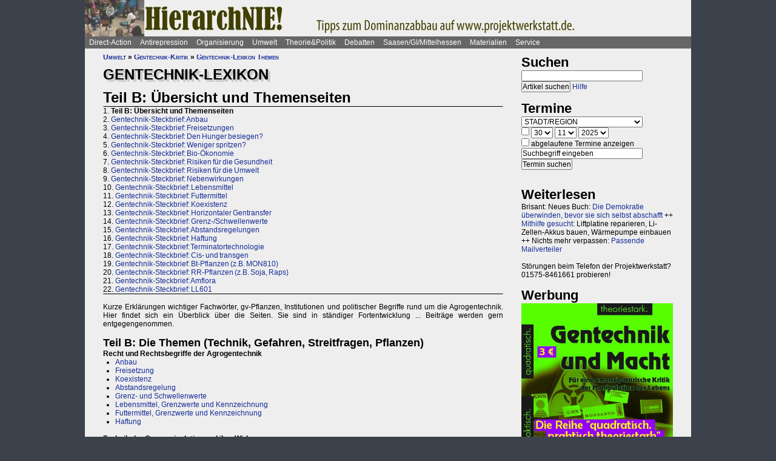

--- FILE ---
content_type: text/html; charset=UTF-8
request_url: https://projektwerkstatt.de/index.php?domain_id=14&a=13052
body_size: 25786
content:
<!doctype html>
<html lang="de">
<head>
<meta charset="utf-8">
<title>Gentechnik-Lexikon - Teil B: Übersicht und Themenseiten » Hierarchnie</title>
<meta name="robots" content="index,follow">
<meta name=revisit-after content="7 days">
<meta name="description" content="Kurze Erklärungen wichtiger Fachwörter, gv-Pflanzen, Institutionen und politischer Begriffe rund um die Agrogentechnik. Hier findet sich ein Überblick über die Seiten. Sie sind in ständiger Fortentwicklung ...">
<meta name="keywords" content="offener raum,projektwerkstatt,pwde,selbstorganisierung,netzwerk,autonomie,direct,action,widerstand,aktion,direkt,protest,politik,gesellschaft,utopie,vision,herrschaft,anarchie,anarchismus">
<meta name="viewport" content="width=device-width, initial-scale=1.0">
<meta name="google-site-verification" content="Ta4GSwWjCkn_Zw_gm7-ogr0H9EaI0_agjbIoVBWX6e4">
<link rel="stylesheet" type="text/css" href="./css/stylesheet.css">
<link rel="alternate" type="application/rss+xml" title="Hierarchnie" href="index.php?a=rss"><link rel="shortcut icon" href="media/image/system/favicon.ico"><link rel="icon" href="media/image/system/favicon.ico" type="image/ico"></head>
<body>
    <header>
    <a href="https://www.hierarchnie.siehe.website/index.php"><img src="media/image/system/hierarchnie.jpg" alt="Hierarchnie"></a>    </header>
    <nav id="navigation">
    <ul>
<li><a href="index.php?domain_id=14&a=10172">Direct-Action</a>
<ul>
<li><a href="index.php?domain_id=14&a=13383">Aktionsbeispiele/-tipps</a>
<ul>
<li><a href="index.php?domain_id=14&a=20056">Grundgedanken</a>
<li><a href="index.php?domain_id=14&a=10761">Aktionsorte</a>
<li><a href="index.php?domain_id=14&a=13527">Werkzeuge/Ausstattung</a>
<li><a href="index.php?domain_id=14&a=10748">Alltag/Kleine Aktionen</a>
<li><a href="index.php?domain_id=14&a=13508">Straßentheater</a>
<li><a href="index.php?domain_id=14&a=13423">Kreative Demos</a>
<li><a href="index.php?domain_id=14&a=16065">Farbe/Kleben</a>
<li><a href="index.php?domain_id=14&a=13512">Flyer, Schilder, Transpis</a>
<li><a href="index.php?domain_id=14&a=10763">Direkte Intervention</a>
<li><a href="index.php?domain_id=14&a=20071">Alles kombinieren</a>
<li><a href="index.php?domain_id=14&a=13522">Unkreative Aktionen</a>
<li><a href="index.php?domain_id=14&a=21307">Provokante Aktionen</a>
</ul>
</li>

<li><a href="index.php?domain_id=14&a=20299">Thematische Aktionen</a>
<ul>
<li><a href="index.php?domain_id=14&a=13488">Umwelt/Natur</a>
<li><a href="index.php?domain_id=14&a=14679">Verkehrswende</a>
<li><a href="index.php?domain_id=14&a=21193">Aktionen gegen Autos/Straßen</a>
<li><a href="index.php?domain_id=14&a=13359">Anti-Atom</a>
<li><a href="index.php?domain_id=14&a=13435">Tierschutz/-rechte</a>
<li><a href="index.php?domain_id=14&a=13384">Gratisleben/Eigentum</a>
<li><a href="index.php?domain_id=14&a=13525">Utopien</a>
<li><a href="index.php?domain_id=14&a=13521">Recht auf Stadt</a>
<li><a href="index.php?domain_id=14&a=13397">Bildung</a>
<li><a href="index.php?domain_id=14&a=20072">Arbeit und Soziales</a>
<li><a href="index.php?domain_id=14&a=12029">Gender/Sexismus</a>
<li><a href="index.php?domain_id=14&a=13364">Antirassismus</a>
<li><a href="index.php?domain_id=14&a=13361">Anti-Nazi</a>
<li><a href="index.php?domain_id=14&a=13830">Krieg/Militär</a>
<li><a href="index.php?domain_id=14&a=12434">Religion/Kirche</a>
</ul>
</li>

<li><a href="index.php?domain_id=14&a=20300">Berichte und Auswertung</a>
<ul>
<li><a href="index.php?domain_id=14&a=13932">Gipfelproteste</a>
<li><a href="index.php?domain_id=14&a=17038">Expo 2000 in H: Auswertung</a>
<li><a href="index.php?domain_id=14&a=17046">Expo 2000 in H: Sammlung</a>
<li><a href="index.php?domain_id=14&a=17076">Expo 2000 in H: Presseinfos</a>
<li><a href="index.php?domain_id=14&a=13946">IWF/Weltbank Prag 2000</a>
<li><a href="index.php?domain_id=14&a=13927">Genua 2001 vorher</a>
<li><a href="index.php?domain_id=14&a=13923">Genua 2001 nachher</a>
<li><a href="index.php?domain_id=14&a=17080">Atomforum</a>
<li><a href="index.php?domain_id=14&a=18463">Gratiszüge ab 2001</a>
<li><a href="index.php?domain_id=14&a=16169">NATO München 2002</a>
<li><a href="index.php?domain_id=14&a=15302">Messe Grünes Geld 2001</a>
<li><a href="index.php?domain_id=14&a=13704">Heiligendamm 2007 vorher</a>
<li><a href="index.php?domain_id=14&a=13418">Heiligendamm 2007 nachher</a>
<li><a href="index.php?domain_id=14&a=15237">Castorproteste</a>
<li><a href="index.php?domain_id=14&a=15295">Castor 2001</a>
<li><a href="index.php?domain_id=14&a=10735">Castor Lüneburg 2002</a>
<li><a href="index.php?domain_id=14&a=21307">Provokante Aktionen</a>
</ul>
</li>

<li><a href="index.php?domain_id=14&a=20074">Besetzen und blockieren</a>
<ul>
<li><a href="index.php?domain_id=14&a=13390">Flächen und Häuser besetzen</a>
<li><a href="index.php?domain_id=14&a=13393">Blockieren</a>
<li><a href="index.php?domain_id=14&a=21190">Autobahnblockaden</a>
<li><a href="index.php?domain_id=14&a=11764">Klettern und Knoten</a>
<li><a href="index.php?domain_id=14&a=10988">Räumungen</a>
</ul>
</li>

<li><a href="index.php?domain_id=14&a=20081">Tipps für Demos</a>
<ul>
<li><a href="index.php?domain_id=14&a=12426">Demos: Was, wie, wann, wo?</a>
<li><a href="index.php?domain_id=14&a=12411">Versammlungsrecht</a>
<li><a href="index.php?domain_id=14&a=13423">Demos zu Aktionen machen</a>
<li><a href="index.php?domain_id=14&a=18310">Fallbeispiele</a>
<li><a href="index.php?domain_id=14&a=12403">Gebühren für Demos?</a>
</ul>
</li>

<li><a href="index.php?domain_id=14&a=20075">Kommunikationsguerilla</a>
<ul>
<li><a href="index.php?domain_id=14&a=13415">Fakes und mehr</a>
<li><a href="index.php?domain_id=14&a=13498">Demo gegen sich selbst</a>
<li><a href="index.php?domain_id=14&a=13518">Überidentifikation</a>
</ul>
</li>

<li><a href="index.php?domain_id=14&a=16095">Sabotage/Militanz</a>
<ul>
<li><a href="index.php?domain_id=14&a=13482">Militanz/Sabotage</a>
<li><a href="index.php?domain_id=14&a=20076">Stören</a>
<li><a href="index.php?domain_id=14&a=20638">Spuren vermeiden</a>
<li><a href="index.php?domain_id=14&a=17026">Revolte international</a>
<li><a href="index.php?domain_id=14&a=14972">Militanz und NGOs</a>
</ul>
</li>

<li><a href="index.php?domain_id=14&a=13346">Wahlen</a>
<ul>
<li><a href="index.php?domain_id=14&a=20226">Hauptseiten</a>
<li><a href="index.php?domain_id=14&a=13338">Aktionsideen</a>
<li><a href="index.php?domain_id=14&a=13326">Berichte</a>
<li><a href="index.php?domain_id=14&a=13348">Wahlboykott?</a>
<li><a href="index.php?domain_id=14&a=16184">Bundestagswahl 2002</a>
<li><a href="index.php?domain_id=14&a=13354">Bundestagswahl 2005</a>
</ul>
</li>

<li><a href="index.php?domain_id=14&a=13481">Lieder für Aktionen</a>
<ul>
<li><a href="index.php?domain_id=14&a=13439">Anti-Atom</a>
<li><a href="index.php?domain_id=14&a=13436">Arbeit, Soziales</a>
<li><a href="index.php?domain_id=14&a=13442">Hierarchien, Eliten</a>
<li><a href="index.php?domain_id=14&a=13446">Jugendumwelt (alt)</a>
<li><a href="index.php?domain_id=14&a=13449">Justiz und Knast</a>
<li><a href="index.php?domain_id=14&a=13458">Krieg&Frieden</a>
<li><a href="index.php?domain_id=14&a=13463">Law and Order</a>
<li><a href="index.php?domain_id=14&a=20227">Psychiatrie</a>
<li><a href="index.php?domain_id=14&a=13468">Rassismus</a>
<li><a href="index.php?domain_id=14&a=18757">Gegen Rechts (Antifa)</a>
<li><a href="index.php?domain_id=14&a=13455">Überwachung</a>
<li><a href="index.php?domain_id=14&a=13469">Umwelt</a>
<li><a href="index.php?domain_id=14&a=13479">Wahlen</a>
</ul>
</li>

<li><a href="index.php?domain_id=14&a=11819">Ausstellung und Plattformen</a>
<ul>
<li><a href="index.php?domain_id=14&a=11816">Direct-Action-Ausstellung</a>
<li><a href="index.php?domain_id=14&a=14270">Bei Aktionen/Camps</a>
<li><a href="index.php?domain_id=14&a=13803">Aktionsplattformen</a>
<li><a href="index.php?domain_id=14&a=12063">Sozialforum 2005 in Erfurt</a>
</ul>
</li>

<li><a href="index.php?domain_id=14&a=20079">Presse/Medien</a>
<ul>
<li><a href="index.php?domain_id=14&a=11379">Tipps für Presse/Internet</a>
<li><a href="index.php?domain_id=14&a=20228">Tipps für Interviews</a>
<li><a href="index.php?domain_id=14&a=20676">Online-Aktivismus</a>
<li><a href="index.php?domain_id=14&a=21017">Whistleblowing/Enthüllungen</a>
</ul>
</li>

<li><a href="index.php?domain_id=14&a=21232">Verkehrswende</a>
<ul>
<li><a href="index.php?domain_id=14&a=14679">Verkehrswende allgemein</a>
<li><a href="index.php?domain_id=14&a=21193">Aktionen gegen Konzerne/Straßen</a>
<li><a href="index.php?domain_id=14&a=20631">Aktionen pro Fahrrad</a>
<li><a href="index.php?domain_id=14&a=14696">Aktions-Schwarzfahren</a>
<li><a href="index.php?domain_id=14&a=20652">Pro ÖPNV und Nulltarif</a>
<li><a href="index.php?domain_id=14&a=14816">Aktionen in/um Gießen</a>
<li><a href="index.php?domain_id=14&a=14677">Verbände und Initiativen</a>
</ul>
</li>

<li><a href="index.php?domain_id=14&a=20078">Schwarzstrafen</a>
<ul>
<li><a href="index.php?domain_id=14&a=10353">Hauptseiten</a>
<li><a href="index.php?domain_id=14&a=14675">Pro Nulltarif!</a>
<li><a href="index.php?domain_id=14&a=14701">Contra Schwarz-Strafen!</a>
<li><a href="index.php?domain_id=14&a=14696">Aktions-Schwarzfahren</a>
<li><a href="index.php?domain_id=14&a=20287">Rechtsweg zur Straffreiheit</a>
<li><a href="index.php?domain_id=14&a=14709">Urteile und Kommentare</a>
<li><a href="index.php?domain_id=14&a=18353">Gerichtsprozesse</a>
<li><a href="index.php?domain_id=14&a=11115">Kontrolletis</a>
<li><a href="index.php?domain_id=14&a=14677">Netzwerke und Initiativen</a>
</ul>
</li>

<li><a href="index.php?domain_id=14&a=20331">Gentechnik-Widerstand</a>
<ul>
<li><a href="index.php?domain_id=14&a=12853">Eingangsseite</a>
<li><a href="index.php?domain_id=14&a=10150">Übersicht Aktionsformen</a>
<li><a href="index.php?domain_id=14&a=12988">90er Jahre</a>
<li><a href="index.php?domain_id=14&a=13053">Wühlmäuse in der Wetterau</a>
<li><a href="index.php?domain_id=14&a=16825">Aktionshöhepunkt 2008</a>
<li><a href="index.php?domain_id=14&a=12811">Aktionen in 2009</a>
<li><a href="index.php?domain_id=14&a=15083">Aktionen 2010 und später</a>
<li><a href="index.php?domain_id=14&a=12866">Feldbefreiungen</a>
<li><a href="index.php?domain_id=14&a=16849">Das Ende der Gentechnik</a>
<li><a href="index.php?domain_id=14&a=12693">Filme von Aktionen</a>
<li><a href="index.php?domain_id=14&a=15776">Bilderserie Aktionen</a>
<li><a href="index.php?domain_id=14&a=13217">Warum gegen Gentechnik?</a>
<li><a href="index.php?domain_id=14&a=13070">Legitime Feldbefreiungen</a>
<li><a href="index.php?domain_id=14&a=11353">Recht des Widerstandes</a>
<li><a href="index.php?domain_id=14&a=13161">Staatsmacht und Protest</a>
<li><a href="index.php?domain_id=14&a=13100">Strafprozess in Gießen</a>
<li><a href="index.php?domain_id=14&a=13092">Mehr Strafprozesse</a>
<li><a href="index.php?domain_id=14&a=12994">Genfelder in Gießen</a>
</ul>
</li>

<li><a href="index.php?domain_id=14&a=20379">Materialien & Support</a>
<ul>
<li><a href="index.php?domain_id=14&a=14596">Trainings, Vorträge usw.</a>
<li><a href="index.php?domain_id=14&a=13405">Vortragsmanuskript</a>
<li><a href="index.php?domain_id=14&a=12699">Filme</a>
<li><a href="index.php?domain_id=14&a=20643">Gedrucktes (Bücher ...)</a>
<li><a href="index.php?domain_id=14&a=20285">Direct-Action-Kalender</a>
<li><a href="index.php?domain_id=14&a=12478">Vorlagen (Download)</a>
<li><a href="index.php?domain_id=14&a=14493">Fahrzeuge</a>
<li><a href="index.php?domain_id=14&a=21187">Häuser und Räume</a>
<li><a href="index.php?domain_id=14&a=21243">Rundherum-Orga</a>
</ul>
</li>

</ul>

<li><a href="index.php?domain_id=14&a=20114">Antirepression</a>
<ul>
<li><a href="index.php?domain_id=14&a=20907">Repression vs. Antirepression</a>
<ul>
<li><a href="index.php?domain_id=14&a=20063">Was will Repression?</a>
<li><a href="index.php?domain_id=14&a=11998">Umgang mit Repression</a>
<li><a href="index.php?domain_id=14&a=20064">Materialien</a>
</ul>
</li>

<li><a href="index.php?domain_id=14&a=20080">Akteneinsicht</a>
<ul>
<li><a href="index.php?domain_id=14&a=10922">Akteneinsicht vor Gericht</a>
<li><a href="index.php?domain_id=14&a=12669">Behördenakten</a>
<li><a href="index.php?domain_id=14&a=11245">Patient_innenakten u.ä.</a>
</ul>
</li>

<li><a href="index.php?domain_id=14&a=20081">Demotipps</a>
<ul>
<li><a href="index.php?domain_id=14&a=12426">Demos: Was, wie, wann, wo?</a>
<li><a href="index.php?domain_id=14&a=12411">Versammlungsrecht</a>
<li><a href="index.php?domain_id=14&a=13423">Demos zu Aktionen machen</a>
<li><a href="index.php?domain_id=14&a=12400">Konflikte mit Behörden/Polizei</a>
<li><a href="index.php?domain_id=14&a=18310">Fallbeispiele</a>
<li><a href="index.php?domain_id=14&a=12403">Gebühren für Demos?</a>
</ul>
</li>

<li><a href="index.php?domain_id=14&a=20082">Fiese Tricks</a>
<ul>
<li><a href="index.php?domain_id=14&a=10297">Hauptseiten</a>
<li><a href="index.php?domain_id=14&a=14332">Ton-Bilder-Schau</a>
<li><a href="index.php?domain_id=14&a=14295">Das Buch</a>
<li><a href="index.php?domain_id=14&a=14315">Vorgeschichte</a>
<li><a href="index.php?domain_id=14&a=12745">Bombendrohung</a>
<li><a href="index.php?domain_id=14&a=14397">Raubüberfall der Polizei</a>
<li><a href="index.php?domain_id=14&a=12773">Gedichte zu Brandsätzen</a>
<li><a href="index.php?domain_id=14&a=18312">Gaile Lügen</a>
<li><a href="index.php?domain_id=14&a=14915">Federballaffäre: Die Nacht</a>
<li><a href="index.php?domain_id=14&a=14866">Federballaffäre: Die Festnahme</a>
<li><a href="index.php?domain_id=14&a=14893">Federballaffäre: Durchsuchung</a>
<li><a href="index.php?domain_id=14&a=14882">Federballaffäre: DNA-Test</a>
<li><a href="index.php?domain_id=14&a=14323">Federballaffäre: Reaktionen</a>
<li><a href="index.php?domain_id=14&a=14323">Federballaffäre: Vertuschen</a>
<li><a href="index.php?domain_id=14&a=14865">Federballaffäre: Justiz-Abarbeitung</a>
<li><a href="index.php?domain_id=14&a=20962">Federballaffäre: Volle Story</a>
<li><a href="index.php?domain_id=14&a=12782">Machtfilz in Gießen</a>
<li><a href="index.php?domain_id=14&a=21368">VGH-Richter gegen Ökos</a>
</ul>
</li>

<li><a href="index.php?domain_id=14&a=20083">Gegen Knast und Strafe</a>
<ul>
<li><a href="index.php?domain_id=14&a=11082">Gefängnisse</a>
<li><a href="index.php?domain_id=14&a=11052">Argumente gegen Knäste</a>
<li><a href="index.php?domain_id=14&a=20425">Berichte hinter Gittern</a>
<li><a href="index.php?domain_id=14&a=11059">8 Tage Stammheim</a>
<li><a href="index.php?domain_id=14&a=11088">Haftformen und -vorschriften</a>
<li><a href="index.php?domain_id=14&a=11095">Impressionen (Lesung/Vortrag)</a>
<li><a href="index.php?domain_id=14&a=18295">Für eine Welt ohne Strafe</a>
<li><a href="index.php?domain_id=14&a=20621">Alternativen zu Knast und Strafe</a>
<li><a href="index.php?domain_id=14&a=19340">Strafe: Recht auf Gewalt</a>
<li><a href="index.php?domain_id=14&a=11104">Aktionen gegen Knäste</a>
<li><a href="index.php?domain_id=14&a=20889">Vergleich Knast-Psychiatrie</a>
</ul>
</li>

<li><a href="index.php?domain_id=14&a=20089">Justiz und Prozesse</a>
<ul>
<li><a href="index.php?domain_id=14&a=21249">Ella - die Lügen der Staatsmacht</a>
<li><a href="index.php?domain_id=14&a=20546">Tricks und Manipulation</a>
<li><a href="index.php?domain_id=14&a=11036">Richtermacht</a>
<li><a href="index.php?domain_id=14&a=10997">Gegenwehr gegen Justiz</a>
<li><a href="index.php?domain_id=14&a=11007">Justiz in Gießen (und Hessen)</a>
<li><a href="index.php?domain_id=14&a=14813">Staatsanwaltschaft Gießen</a>
<li><a href="index.php?domain_id=14&a=11213">Prozesse in/um Gießen</a>
<li><a href="index.php?domain_id=14&a=10934">Absurde Fälle in GI</a>
<li><a href="index.php?domain_id=14&a=15365">Der große Prozess: 13 Anklagepunkte</a>
<li><a href="index.php?domain_id=14&a=11200">Der große Prozess: 2. Instanz I (2004)</a>
<li><a href="index.php?domain_id=14&a=18054">Der große Prozess: 2. Instanz II (2005)</a>
<li><a href="index.php?domain_id=14&a=16878">Die Plädoyers (2. Instanz)</a>
<li><a href="index.php?domain_id=14&a=16971">Der große Prozess: OLG/VerfG</a>
<li><a href="index.php?domain_id=14&a=15543">Haftantritt (Versuch)</a>
<li><a href="index.php?domain_id=14&a=11206">Der große Prozess: 2. Instanz III (2007)</a>
<li><a href="index.php?domain_id=14&a=11158">Fuck the police</a>
<li><a href="index.php?domain_id=14&a=15429">Farbige Gerichte I: 3.12.2003</a>
<li><a href="index.php?domain_id=14&a=15451">Das Plädoyer (1. Instanz)</a>
<li><a href="index.php?domain_id=14&a=15511">Farbige Gerichte II: 24.12.2005</a>
<li><a href="index.php?domain_id=14&a=18482">Strafprozess in Halle</a>
</ul>
</li>

<li><a href="index.php?domain_id=14&a=20087">Laienverteidigung</a>
<ul>
<li><a href="index.php?domain_id=14&a=10065">Hauptseiten</a>
<li><a href="index.php?domain_id=14&a=11120">Berichte und K(r)ämpfe</a>
<li><a href="index.php?domain_id=14&a=10957">EAs (Rechtshilfe)</a>
<li><a href="index.php?domain_id=14&a=12503">Downloads für Prozesse</a>
<li><a href="index.php?domain_id=14&a=12543">Downloads für Trainings</a>
</ul>
</li>

<li><a href="index.php?domain_id=14&a=20088">Polizei-Einblicke</a>
<ul>
<li><a href="index.php?domain_id=14&a=11147">Polizeigewalt</a>
<li><a href="index.php?domain_id=14&a=14350">Polizeigewalt in Gießen</a>
<li><a href="index.php?domain_id=14&a=11222">Fallbeispiel Gewalt in Gießen</a>
<li><a href="index.php?domain_id=14&a=14368">Polizei in Gießen</a>
<li><a href="index.php?domain_id=14&a=14394">Staatsschutz Gießen</a>
<li><a href="index.php?domain_id=14&a=18343">Beispielfälle in Hessen</a>
<li><a href="index.php?domain_id=14&a=20434">Beispiele überall</a>
<li><a href="index.php?domain_id=14&a=10967">Folter (Aussageerpressung)</a>
<li><a href="index.php?domain_id=14&a=15835">Gefahrenabwehr Frankfurt</a>
<li><a href="index.php?domain_id=14&a=14276">Rechte in der Polizei heute</a>
<li><a href="index.php?domain_id=14&a=14358">Braune Polizeigeschichten</a>
<li><a href="index.php?domain_id=14&a=15327">Rassistische Polizei</a>
<li><a href="index.php?domain_id=14&a=11032">Zeugen in Uniform</a>
<li><a href="index.php?domain_id=14&a=21003">Berichte aus der Polizei</a>
</ul>
</li>

<li><a href="index.php?domain_id=14&a=20887">Polizei-Dokumentationen</a>
<ul>
<li><a href="index.php?domain_id=14&a=14335">Ausgabe 2004: Berichte ab 2002</a>
<li><a href="index.php?domain_id=14&a=14376">Reaktionen zur 2004er-Doku</a>
<li><a href="index.php?domain_id=14&a=14342">Ausgabe 2005: Berichte ab 2004</a>
<li><a href="index.php?domain_id=14&a=15520">Grundrechtereport 2005</a>
<li><a href="index.php?domain_id=14&a=15539">Verfahren bis 2005</a>
<li><a href="index.php?domain_id=14&a=14351">Ausgabe 2006/2007: Berichte ab 2005</a>
</ul>
</li>

<li><a href="index.php?domain_id=14&a=20086">Innere Sicherheit</a>
<ul>
<li><a href="index.php?domain_id=14&a=11148">Antifa in Robe und Uniform?</a>
<li><a href="index.php?domain_id=14&a=12771">Gefahrenabwehr in Gießen</a>
<li><a href="index.php?domain_id=14&a=11008">Kriminalitäts-Angstmache</a>
<li><a href="index.php?domain_id=14&a=20229">Sicherheitswahn</a>
<li><a href="index.php?domain_id=14&a=11456">Spitzeleien</a>
</ul>
</li>

<li><a href="index.php?domain_id=14&a=20085">Behördenstress</a>
<ul>
<li><a href="index.php?domain_id=14&a=11275">Obrigkeit anzeigen?</a>
<li><a href="index.php?domain_id=14&a=11420">Recht für Organisationen</a>
<li><a href="index.php?domain_id=14&a=11455">Pfändung/Schadenersatz</a>
<li><a href="index.php?domain_id=14&a=11463">Widersprechen</a>
</ul>
</li>

<li><a href="index.php?domain_id=14&a=20090">Rechtstipps</a>
<ul>
<li><a href="index.php?domain_id=14&a=14562">Hauptseiten</a>
<li><a href="index.php?domain_id=14&a=11283">Schützen Gesetze?</a>
<li><a href="index.php?domain_id=14&a=11379">Presse und Internet</a>
<li><a href="index.php?domain_id=14&a=11329">Verwaltungsklagen</a>
<li><a href="index.php?domain_id=14&a=12635">Downloads Rechtshilfe</a>
<li><a href="index.php?domain_id=14&a=14581">Rechts-Nachrichten</a>
<li><a href="index.php?domain_id=14&a=18370">Rechtslexikon</a>
<li><a href="index.php?domain_id=14&a=19228">ABC der Rechtshilfe</a>
</ul>
</li>

<li><a href="index.php?domain_id=14&a=20091">Tipps für Aktionen</a>
<ul>
<li><a href="index.php?domain_id=14&a=10043">Hauptseiten</a>
<li><a href="index.php?domain_id=14&a=11104">Gegen das Einsperren!</a>
<li><a href="index.php?domain_id=14&a=11581">Gießener Kreidekrieg</a>
<li><a href="index.php?domain_id=14&a=20638">Spuren vermeiden</a>
<li><a href="index.php?domain_id=14&a=11167">Aktionsberichte</a>
</ul>
</li>

<li><a href="index.php?domain_id=14&a=20092">Tipps für Prozesse</a>
<ul>
<li><a href="index.php?domain_id=14&a=10091">Hauptseiten</a>
<li><a href="index.php?domain_id=14&a=11396">Einzeltipps zum Prozessverlauf</a>
<li><a href="index.php?domain_id=14&a=11415">Umgang mit Strafbefehlen</a>
<li><a href="index.php?domain_id=14&a=10987">Aktionen im Gerichtssaal</a>
<li><a href="index.php?domain_id=14&a=11429">Verteidiger*innen</a>
<li><a href="index.php?domain_id=14&a=11370">Plädoyer</a>
<li><a href="index.php?domain_id=14&a=11398">Durch die Instanzen ...</a>
<li><a href="index.php?domain_id=14&a=11442">Verfassungsbeschwerde</a>
<li><a href="index.php?domain_id=14&a=12503">Anträge, Formulare, Schemata</a>
<li><a href="index.php?domain_id=14&a=12635">Downloads Rechtshilfe</a>
<li><a href="index.php?domain_id=14&a=20903">Jugendstrafrecht</a>
<li><a href="index.php?domain_id=14&a=11436">Zugang zu Gerichten</a>
<li><a href="index.php?domain_id=14&a=11334">Rechtliches Gehör</a>
<li><a href="index.php?domain_id=14&a=11342">Gleichheit vor dem Gesetz</a>
<li><a href="index.php?domain_id=14&a=11353">Rechtfertigender Notstand</a>
</ul>
</li>

<li><a href="index.php?domain_id=14&a=20298">Umgang mit Polizei</a>
<ul>
<li><a href="index.php?domain_id=14&a=14571">Hauptseiten</a>
<li><a href="index.php?domain_id=14&a=11124">Personalienfeststellung</a>
<li><a href="index.php?domain_id=14&a=11410">Sicherstellung</a>
<li><a href="index.php?domain_id=14&a=11320">Festnahme/Gewahrsam</a>
<li><a href="index.php?domain_id=14&a=11311">(Haus-)Durchsuchung</a>
<li><a href="index.php?domain_id=14&a=11361">Observation</a>
<li><a href="index.php?domain_id=14&a=10947">DNA-Entnahme</a>
<li><a href="index.php?domain_id=14&a=11133">Aktionen gegen Polizei</a>
</ul>
</li>

<li><a href="index.php?domain_id=14&a=20296">Strafvorwürfe</a>
<ul>
<li><a href="index.php?domain_id=14&a=11293">Kleinkram (Hausfriedensbruch ...)</a>
<li><a href="index.php?domain_id=14&a=10770">Containern u.ä.</a>
<li><a href="index.php?domain_id=14&a=11299">Beleidigung</a>
<li><a href="index.php?domain_id=14&a=11347">Graffiti & Co.</a>
<li><a href="index.php?domain_id=14&a=20287">Schwarzfahren</a>
<li><a href="index.php?domain_id=14&a=11308">Nötigung, Störung von Betrieben</a>
<li><a href="index.php?domain_id=14&a=20958">Widerstand/Landfriedensbruch</a>
<li><a href="index.php?domain_id=14&a=21165">Drogenpolitik</a>
<li><a href="index.php?domain_id=14&a=21017">Whistleblowing/Enthüllungen</a>
<li><a href="index.php?domain_id=14&a=11122">Mehr politische Strafvorwürfe</a>
<li><a href="index.php?domain_id=14&a=21286">Kriminelle Vereinigung</a>
</ul>
</li>

<li><a href="index.php?domain_id=14&a=20093">Anti-Zwangspsychiatrie</a>
<ul>
<li><a href="index.php?domain_id=14&a=20242">Eingangsseite</a>
<li><a href="index.php?domain_id=14&a=21135">Formen des Zwangs</a>
<li><a href="index.php?domain_id=14&a=11258">Psychiatriefälle in Hessen</a>
<li><a href="index.php?domain_id=14&a=11251">Psychiatriefälle überall</a>
<li><a href="index.php?domain_id=14&a=11265">Selbstschutz & Alternativen</a>
<li><a href="index.php?domain_id=14&a=11245">Patientenakten</a>
<li><a href="index.php?domain_id=14&a=11246">Sich wehren!</a>
<li><a href="index.php?domain_id=14&a=20442">Rückmeldeformular</a>
<li><a href="index.php?domain_id=14&a=20889">Vergleich Knast-Psychiatrie</a>
</ul>
</li>

</ul>

<li><a href="index.php?domain_id=14&a=20203">Organisierung</a>
<ul>
<li><a href="index.php?domain_id=14&a=20206">Dominanzabbau</a>
<ul>
<li><a href="index.php?domain_id=14&a=13782">Hierarchien erkennen</a>
<li><a href="index.php?domain_id=14&a=14833">Eliten in Bewegungen</a>
<li><a href="index.php?domain_id=14&a=14852">Ziegen und Schafe</a>
<li><a href="index.php?domain_id=14&a=13735">Schlechte Beispiele</a>
<li><a href="index.php?domain_id=14&a=13738">Große Treffen</a>
<li><a href="index.php?domain_id=14&a=13760">Open Space</a>
<li><a href="index.php?domain_id=14&a=13734">Fish Bowl</a>
<li><a href="index.php?domain_id=14&a=13743">Beispiel JUKss</a>
</ul>
</li>

<li><a href="index.php?domain_id=14&a=20206">Entscheidungsfindung</a>
<ul>
<li><a href="index.php?domain_id=14&a=13779">Hauptseiten</a>
<li><a href="index.php?domain_id=14&a=13804">Plenum</a>
<li><a href="index.php?domain_id=14&a=13749">Konsens</a>
</ul>
</li>

<li><a href="index.php?domain_id=14&a=20184">Tricks von NGOs & Co.</a>
<ul>
<li><a href="index.php?domain_id=14&a=12151">Vereinnahmungen</a>
<li><a href="index.php?domain_id=14&a=11820">Zentralismus</a>
<li><a href="index.php?domain_id=14&a=13795">Steuerung durch Moderation</a>
<li><a href="index.php?domain_id=14&a=20411">Hierarchie ist gewollt!</a>
<li><a href="index.php?domain_id=14&a=10524">NGOs unter der Lupe</a>
<li><a href="index.php?domain_id=14&a=11906">Links-peinlich</a>
<li><a href="index.php?domain_id=14&a=10703">Sozialproteste</a>
<li><a href="index.php?domain_id=14&a=12145">Die BUKO</a>
</ul>
</li>

<li><a href="index.php?domain_id=14&a=20210">Moderne Hierarchien</a>
<ul>
<li><a href="index.php?domain_id=14&a=13756">Hauptseiten</a>
<li><a href="index.php?domain_id=14&a=11911">Die Player</a>
<li><a href="index.php?domain_id=14&a=18337">Zensur im Internet</a>
</ul>
</li>

<li><a href="index.php?domain_id=14&a=20207">Kreativmethoden</a>
<ul>
<li><a href="index.php?domain_id=14&a=13724">Übersicht</a>
<li><a href="index.php?domain_id=14&a=13744">Kleingruppen</a>
<li><a href="index.php?domain_id=14&a=13814">Tuschelrunde (World Café)</a>
<li><a href="index.php?domain_id=14&a=13789">Streitet Euch - aber gut!</a>
<li><a href="index.php?domain_id=14&a=13794">Weitere Methoden</a>
<li><a href="index.php?domain_id=14&a=13824">Beispiel Widerstandswerkstatt</a>
<li><a href="index.php?domain_id=14&a=21235">Online-Treffen</a>
</ul>
</li>

<li><a href="index.php?domain_id=14&a=20211">Offene Räume</a>
<ul>
<li><a href="index.php?domain_id=14&a=10190">Hauptseiten</a>
<li><a href="index.php?domain_id=14&a=13803">Offene (Aktions-)Plattformen</a>
<li><a href="index.php?domain_id=14&a=13772">Projektwerkstätten</a>
<li><a href="index.php?domain_id=14&a=16160">Offene Presseplattformen</a>
</ul>
</li>

<li><a href="index.php?domain_id=14&a=20843">Stiftung FreiRäume</a>
<ul>
<li><a href="index.php?domain_id=14&a=20837">Häuser und Räume</a>
<li><a href="index.php?domain_id=14&a=20845">Netzwerk FreiRäume</a>
<li><a href="index.php?domain_id=14&a=20830">Ziele der Stiftung</a>
<li><a href="index.php?domain_id=14&a=20829">Ziele der Stiftung (alt: 2004)</a>
<li><a href="index.php?domain_id=14&a=20861">Rechtsformen am Eigentum</a>
<li><a href="index.php?domain_id=14&a=20854">Organisation/Finanzierung</a>
<li><a href="index.php?domain_id=14&a=20866">Satzung, Spenden usw.</a>
<li><a href="index.php?domain_id=14&a=20868">Spenden für Solardächer</a>
<li><a href="index.php?domain_id=14&a=20822">Berichte 2005-2006</a>
<li><a href="index.php?domain_id=14&a=20818">Hessen lehnt Stiftung ab</a>
</ul>
</li>

<li><a href="index.php?domain_id=14&a=20208">HierarchNIE!-Projekt</a>
<ul>
<li><a href="index.php?domain_id=14&a=10180">Hauptseiten</a>
<li><a href="index.php?domain_id=14&a=13777">HierarchNIE!-Reader</a>
<li><a href="index.php?domain_id=14&a=13703">HierarchNIE!-Ausstellung</a>
</ul>
</li>

<li><a href="index.php?domain_id=14&a=20212">Struktur und Vernetzung</a>
<ul>
<li><a href="index.php?domain_id=14&a=13901">Hauptseiten</a>
<li><a href="index.php?domain_id=14&a=20445">Vernetzt Euch: Rückmeldeformular</a>
<li><a href="index.php?domain_id=14&a=14254">Strategietexte</a>
<li><a href="index.php?domain_id=14&a=12176">Plädoyer: Von unten!</a>
<li><a href="index.php?domain_id=14&a=13507">Direct-Action-Netz (Versuch)</a>
<li><a href="index.php?domain_id=14&a=18340">Rückblicke</a>
<li><a href="index.php?domain_id=14&a=12064">Sozialforen</a>
<li><a href="index.php?domain_id=14&a=16193">Alte und neue Projekte</a>
<li><a href="index.php?domain_id=14&a=13704">Beispiel G8 2007</a>
<li><a href="index.php?domain_id=14&a=13723">Beispiel WSF-Camp</a>
<li><a href="index.php?domain_id=14&a=18339">Linksruck-Debatte</a>
</ul>
</li>

<li><a href="index.php?domain_id=14&a=20303">Recht und Finanzen</a>
<ul>
<li><a href="index.php?domain_id=14&a=11420">Vereinsrecht</a>
<li><a href="index.php?domain_id=14&a=14858">Spendengelder?</a>
</ul>
</li>

<li><a href="index.php?domain_id=14&a=20209">Gratisleben/Selbstorga</a>
<ul>
<li><a href="index.php?domain_id=14&a=10027">Eingangsseite</a>
<li><a href="index.php?domain_id=14&a=10795">Kritik dem Umsonst-Hype</a>
<li><a href="index.php?domain_id=14&a=10790">Überblick</a>
<li><a href="index.php?domain_id=14&a=14850">Wege und Irrwege</a>
<li><a href="index.php?domain_id=14&a=10770">Containern</a>
<li><a href="index.php?domain_id=14&a=10788">Von A nach B kommen</a>
<li><a href="index.php?domain_id=14&a=10784">Essen</a>
<li><a href="index.php?domain_id=14&a=10785">Teilen/Nutzi-Gem</a>
<li><a href="index.php?domain_id=14&a=10789">Zeitausgleich</a>
<li><a href="index.php?domain_id=14&a=14842">Schnorren</a>
<li><a href="index.php?domain_id=14&a=10792">Häuser und Flächen</a>
<li><a href="index.php?domain_id=14&a=14851">Soziales Umfeld</a>
<li><a href="index.php?domain_id=14&a=11455">Schutz vor Pfändungen</a>
</ul>
</li>

<li><a href="index.php?domain_id=14&a=20204">Einmischen</a>
<ul>
<li><a href="index.php?domain_id=14&a=12675">Beteiligungsrechte</a>
<li><a href="index.php?domain_id=14&a=12685">Klagerechte</a>
<li><a href="index.php?domain_id=14&a=12686">Recherchemethoden</a>
<li><a href="index.php?domain_id=14&a=12669">Akteneinsicht</a>
<li><a href="index.php?domain_id=14&a=10922">Akteneinsicht vor Gericht</a>
<li><a href="index.php?domain_id=14&a=11245">Eigene Angelegenheiten</a>
<li><a href="index.php?domain_id=14&a=21017">Whistleblowing/Enthüllungen</a>
</ul>
</li>

</ul>

<li><a href="index.php?domain_id=14&a=10365">Umwelt</a>
<ul>
<li><a href="index.php?domain_id=14&a=20201">Umweltschutz</a>
<ul>
<li><a href="index.php?domain_id=14&a=10413">Lage der Umwelt</a>
<li><a href="index.php?domain_id=14&a=13682">Umwelt und Ressourcen</a>
<li><a href="index.php?domain_id=14&a=18336">Mensch-Natur-Technik</a>
<li><a href="index.php?domain_id=14&a=12732">Filme zu Umweltthemen</a>
<li><a href="index.php?domain_id=14&a=18355">Newsletter-Archiv</a>
</ul>
</li>

<li><a href="index.php?domain_id=14&a=20133">Umweltschutz von unten</a>
<ul>
<li><a href="index.php?domain_id=14&a=14797">Hauptseiten</a>
<li><a href="index.php?domain_id=14&a=20059">Naturschutz und Landnutzung</a>
<li><a href="index.php?domain_id=14&a=13682">Umwelt in der Utopie</a>
<li><a href="index.php?domain_id=14&a=13614">Wie wirtschaften?</a>
<li><a href="index.php?domain_id=14&a=14776">Großbauten</a>
<li><a href="index.php?domain_id=14&a=13538">Große Infrastruktur</a>
<li><a href="index.php?domain_id=14&a=18330">Commons</a>
</ul>
</li>

<li><a href="index.php?domain_id=14&a=20193">Klima und Energie</a>
<ul>
<li><a href="index.php?domain_id=14&a=21357">Klima und Klimagerechtigkeit</a>
<li><a href="index.php?domain_id=14&a=10480">Klima-Kapitalismus</a>
<li><a href="index.php?domain_id=14&a=15299">Kyoto-Protokoll (Kritik)</a>
<li><a href="index.php?domain_id=14&a=14010">Kohle: Der Überblick</a>
<li><a href="index.php?domain_id=14&a=14020">Kohle: Abbau und Folgen</a>
<li><a href="index.php?domain_id=14&a=14045">Kohle: RWE (Rh. Revier)</a>
<li><a href="index.php?domain_id=14&a=14027">Kohle: Seilschaften</a>
<li><a href="index.php?domain_id=14&a=14046">Kohle: RWE-Vortrag</a>
<li><a href="index.php?domain_id=14&a=10424">Energiewende hinterfragt</a>
<li><a href="index.php?domain_id=14&a=16657">Regenerative Energien</a>
<li><a href="index.php?domain_id=14&a=18557">Atomenergie</a>
<li><a href="index.php?domain_id=14&a=14726">Ökostrom hinterfragt</a>
<li><a href="index.php?domain_id=14&a=17708">Ökostrom-Qualitäten</a>
<li><a href="index.php?domain_id=14&a=14770">Utopie: Energie von unten</a>
<li><a href="index.php?domain_id=14&a=14011">Aktionen</a>
<li><a href="index.php?domain_id=14&a=11941">Klimaleugnung usw.</a>
</ul>
</li>

<li><a href="index.php?domain_id=14&a=20202">Verkehrspolitik</a>
<ul>
<li><a href="index.php?domain_id=14&a=20954">Verkehrspolitik</a>
<li><a href="index.php?domain_id=14&a=17917">Bausteine der Verkehrswende</a>
<li><a href="index.php?domain_id=14&a=14675">ÖPNV mit Nulltarif</a>
<li><a href="index.php?domain_id=14&a=19884">Leitbilder und Strategien</a>
<li><a href="index.php?domain_id=14&a=20626">Fahrradstraßen und mehr</a>
<li><a href="index.php?domain_id=14&a=20547">E-Autos</a>
<li><a href="index.php?domain_id=14&a=14821">Konkrete Vorschläge für ...</a>
<li><a href="index.php?domain_id=14&a=20078">Nulltarif/Schwarzfahren</a>
<li><a href="index.php?domain_id=14&a=20596">Folgen</a>
<li><a href="index.php?domain_id=14&a=17724">Fliegen</a>
<li><a href="index.php?domain_id=14&a=17727">Vorschläge (aus den 90ern)</a>
</ul>
</li>

<li><a href="index.php?domain_id=14&a=21231">Verkehrswende Mittelhessen</a>
<ul>
<li><a href="index.php?domain_id=14&a=14814">Gießen</a>
<li><a href="index.php?domain_id=14&a=21282">Lumdatal</a>
<li><a href="index.php?domain_id=14&a=20594">Wiesecktal</a>
<li><a href="index.php?domain_id=14&a=14824">B49-Neubau verhindern!</a>
<li><a href="index.php?domain_id=14&a=20987">Vogelsberg/A49</a>
<li><a href="index.php?domain_id=14&a=14823">Region & weitere Orte</a>
<li><a href="index.php?domain_id=14&a=14816">Aktionen in/um Gießen</a>
</ul>
</li>

<li><a href="index.php?domain_id=14&a=21232">Verkehrswende-Aktionen</a>
<ul>
<li><a href="index.php?domain_id=14&a=14679">Verkehrswende allgemein</a>
<li><a href="index.php?domain_id=14&a=21193">Aktionen gegen Konzerne/Straßen</a>
<li><a href="index.php?domain_id=14&a=20631">Aktionen pro Fahrrad</a>
<li><a href="index.php?domain_id=14&a=14696">Aktions-Schwarzfahren</a>
<li><a href="index.php?domain_id=14&a=20652">Pro ÖPNV und Nulltarif</a>
<li><a href="index.php?domain_id=14&a=14816">Aktionen in/um Gießen</a>
<li><a href="index.php?domain_id=14&a=14677">Verbände und Initiativen</a>
</ul>
</li>

<li><a href="index.php?domain_id=14&a=11524">Natur und Biotope</a>
<ul>
<li><a href="index.php?domain_id=14&a=11504">Eingangsseite</a>
<li><a href="index.php?domain_id=14&a=11547">Ökologische Grundlagen</a>
<li><a href="index.php?domain_id=14&a=11540">Ökologische Planung</a>
<li><a href="index.php?domain_id=14&a=20204">Beteiligung an Planungen</a>
<li><a href="index.php?domain_id=14&a=11525">Biotopkartierung</a>
<li><a href="index.php?domain_id=14&a=11511">Biotoptypen und ihr Schutz</a>
<li><a href="index.php?domain_id=14&a=11512">Empfohlene Gehölzarten</a>
<li><a href="index.php?domain_id=14&a=11553">Vorgehensweise</a>
<li><a href="index.php?domain_id=14&a=11513">Kommunalpolitik</a>
<li><a href="index.php?domain_id=14&a=11536">Regionale Politik</a>
<li><a href="index.php?domain_id=14&a=14776">Großbauten</a>
<li><a href="index.php?domain_id=14&a=11531">Jagd</a>
<li><a href="index.php?domain_id=14&a=20563">Landwirtschaft</a>
<li><a href="index.php?domain_id=14&a=11545">Naturschutzrecht</a>
<li><a href="index.php?domain_id=14&a=20890">Flächenfraß stoppen!</a>
</ul>
</li>

<li><a href="index.php?domain_id=14&a=20200">Tierschutz</a>
<ul>
<li><a href="index.php?domain_id=14&a=14756">Mensch-Tier-Dualismus</a>
<li><a href="index.php?domain_id=14&a=14742">Tierrechts-Mythen</a>
<li><a href="index.php?domain_id=14&a=11531">Jagd</a>
<li><a href="index.php?domain_id=14&a=16693">Soja-Hype</a>
<li><a href="index.php?domain_id=14&a=14744">PeTA</a>
<li><a href="index.php?domain_id=14&a=20554">Tierhaltung</a>
<li><a href="index.php?domain_id=14&a=14788">Gibt es Tierrechte?</a>
<li><a href="index.php?domain_id=14&a=14751">Tier-Rechte</a>
<li><a href="index.php?domain_id=14&a=14764">Universelles Leben</a>
<li><a href="index.php?domain_id=14&a=13306">Buch Mensch Macht Tier</a>
<li><a href="index.php?domain_id=14&a=13435">Aktionen für Tiere</a>
</ul>
</li>

<li><a href="index.php?domain_id=14&a=20191">Baubiologie</a>
<ul>
<li><a href="index.php?domain_id=14&a=10093">Eingangsseite</a>
<li><a href="index.php?domain_id=14&a=11491">Dach-/Wandbegrünung</a>
<li><a href="index.php?domain_id=14&a=11483">Farben</a>
<li><a href="index.php?domain_id=14&a=11478">Energie</a>
<li><a href="index.php?domain_id=14&a=11492">Wasser</a>
<li><a href="index.php?domain_id=14&a=11499">Ökohaus Projektwerkstatt</a>
</ul>
</li>

<li><a href="index.php?domain_id=14&a=20192">Biotech-Seilschaften</a>
<ul>
<li><a href="index.php?domain_id=14&a=10142">Eingangsseite</a>
<li><a href="index.php?domain_id=14&a=18313">Behörden</a>
<li><a href="index.php?domain_id=14&a=13051">Konzerne und Briefkästen</a>
<li><a href="index.php?domain_id=14&a=18319">Forschung</a>
<li><a href="index.php?domain_id=14&a=18315">Lobbyverbände</a>
<li><a href="index.php?domain_id=14&a=12963">Parteien</a>
<li><a href="index.php?domain_id=14&a=20330">Hauptorte</a>
<li><a href="index.php?domain_id=14&a=15857">Hauptpersonen</a>
<li><a href="index.php?domain_id=14&a=20321">Filz der Gentech-Kritik</a>
<li><a href="index.php?domain_id=14&a=12907">Buch und Vortrag</a>
<li><a href="index.php?domain_id=14&a=18450">Erste Texte und Verbotsversuche</a>
</ul>
</li>

<li><a href="index.php?domain_id=14&a=20194">Gentechnik-Kritik</a>
<ul>
<li><a href="index.php?domain_id=14&a=12915">Gentechnik und Macht</a>
<li><a href="index.php?domain_id=14&a=20566">Gentechnik-Lexikon Regionen</a>
<li><a href="index.php?domain_id=14&a=13052">Gentechnik-Lexikon Themen</a>
<li><a href="index.php?domain_id=14&a=20565">Gentechnik-Lexikon Player</a>
<li><a href="index.php?domain_id=14&a=20333">Schein-Vorteile</a>
<li><a href="index.php?domain_id=14&a=20342">Koexistenz-Lügen</a>
<li><a href="index.php?domain_id=14&a=13128">Recht der Gentechnik</a>
<li><a href="index.php?domain_id=14&a=13203">MON810</a>
<li><a href="index.php?domain_id=14&a=12852">Verweigerte Akteneinsicht</a>
<li><a href="index.php?domain_id=14&a=12976">Zitate der Befürworter</a>
<li><a href="index.php?domain_id=14&a=13060">Gentech-Nachhaltigkeit</a>
</ul>
</li>

<li><a href="index.php?domain_id=14&a=20989">Weitere Umweltthemen</a>
<ul>
<li><a href="index.php?domain_id=14&a=20990">Rohstoffe und Abfall</a>
</ul>
</li>

<li><a href="index.php?domain_id=14&a=20559">Naturbeobachtung</a>
<ul>
<li><a href="index.php?domain_id=14&a=16219">Eingangsseite</a>
<li><a href="index.php?domain_id=14&a=17763">Wasseruntersuchung</a>
<li><a href="index.php?domain_id=14&a=17774">Bienen</a>
<li><a href="index.php?domain_id=14&a=17777">Ostsee</a>
<li><a href="index.php?domain_id=14&a=17802">Eulenkartierung</a>
<li><a href="index.php?domain_id=14&a=17812">Libellen</a>
<li><a href="index.php?domain_id=14&a=17814">Heuschrecken</a>
<li><a href="index.php?domain_id=14&a=17822">Hallig Hooge</a>
</ul>
</li>

<li><a href="index.php?domain_id=14&a=20197">Nachhaltigkeit</a>
<ul>
<li><a href="index.php?domain_id=14&a=10495">Hauptseiten</a>
<li><a href="index.php?domain_id=14&a=10497">Nachhaltigkeit: Strategien</a>
<li><a href="index.php?domain_id=14&a=13060">Nachhaltigkeit: Gentechnik</a>
<li><a href="index.php?domain_id=14&a=10408">Was ist Agenda 21?</a>
<li><a href="index.php?domain_id=14&a=10399">Agenda 21: Kurzkritik</a>
<li><a href="index.php?domain_id=14&a=10391">Agenda 21: Mehr Infos</a>
<li><a href="index.php?domain_id=14&a=10383">Berichte aus Städten</a>
<li><a href="index.php?domain_id=14&a=10387">Agenda 21 in Gießen</a>
<li><a href="index.php?domain_id=14&a=10404">Agenda 21: UN-Konferenzen</a>
<li><a href="index.php?domain_id=14&a=10405">Agenda 21: Befürworter</a>
<li><a href="index.php?domain_id=14&a=20127">Konsumkritik-Kritik</a>
</ul>
</li>

<li><a href="index.php?domain_id=14&a=20199">Öko-Kapitalismus</a>
<ul>
<li><a href="index.php?domain_id=14&a=15028">Eingangsseite</a>
<li><a href="index.php?domain_id=14&a=10718">Nähe zu Konzernen</a>
<li><a href="index.php?domain_id=14&a=10418">Öko-Profite</a>
<li><a href="index.php?domain_id=14&a=10454">Grüne Geldanlagen</a>
<li><a href="index.php?domain_id=14&a=10660">Ruf nach mehr Markt</a>
<li><a href="index.php?domain_id=14&a=20127">Konsumkritik-Kritik</a>
</ul>
</li>

<li><a href="index.php?domain_id=14&a=20198">NGO und Öko-Filz</a>
<ul>
<li><a href="index.php?domain_id=14&a=10471">Umwelt-NGOs beäugt</a>
<li><a href="index.php?domain_id=14&a=14235">Geschichte</a>
<li><a href="index.php?domain_id=14&a=10524">NGO-Strukturen</a>
<li><a href="index.php?domain_id=14&a=10433">Staatsnähe der NGOs</a>
<li><a href="index.php?domain_id=14&a=10718">NGO und Konzerne</a>
<li><a href="index.php?domain_id=14&a=20321">Filz der Gentech-Kritik</a>
<li><a href="index.php?domain_id=14&a=14988">Kommunen/Ökodörfer</a>
<li><a href="index.php?domain_id=14&a=10709">Tarnorganisationen</a>
<li><a href="index.php?domain_id=14&a=10510">Naturschutz von oben</a>
<li><a href="index.php?domain_id=14&a=10696">Reformismus</a>
<li><a href="index.php?domain_id=14&a=10667">Pro (starker) Staat</a>
<li><a href="index.php?domain_id=14&a=10643">Pro Führer</a>
<li><a href="index.php?domain_id=14&a=10519">Governance: Mitregieren jetzt!</a>
<li><a href="index.php?domain_id=14&a=10487">Global Marshall Plan</a>
<li><a href="index.php?domain_id=14&a=10446">Ex-Ökos hetzen</a>
<li><a href="index.php?domain_id=14&a=14236">Buch zu Naturschutzfilz</a>
<li><a href="index.php?domain_id=14&a=14241">Buch (Personenverzeichnis)</a>
</ul>
</li>

<li><a href="index.php?domain_id=14&a=20187">Rechte Ökologie</a>
<ul>
<li><a href="index.php?domain_id=14&a=20280">Hauptseiten</a>
<li><a href="index.php?domain_id=14&a=10668">Biologismus</a>
<li><a href="index.php?domain_id=14&a=14751">Tier-Rechte</a>
<li><a href="index.php?domain_id=14&a=14764">Universelles Leben</a>
<li><a href="index.php?domain_id=14&a=11843">Esoterik</a>
</ul>
</li>

</ul>

<li><a href="index.php?domain_id=14&a=20050">Theorie&Politik</a>
<ul>
<li><a href="index.php?domain_id=14&a=20362">Herrschaft erkennen</a>
<ul>
<li><a href="index.php?domain_id=14&a=13662">Herrschaft ausmachen</a>
<li><a href="index.php?domain_id=14&a=13782">Herrschaft demaskieren</a>
<li><a href="index.php?domain_id=14&a=13578">Institutionelle Herrschaft</a>
<li><a href="index.php?domain_id=14&a=13637">Produktionsverhältnisse</a>
<li><a href="index.php?domain_id=14&a=13549">Diskursive Herrschaft</a>
<li><a href="index.php?domain_id=14&a=13697">Stellvertretung</a>
<li><a href="index.php?domain_id=14&a=20365">Geschichte des Sozialen</a>
<li><a href="index.php?domain_id=14&a=16100">Menschen in Massen</a>
</ul>
</li>

<li><a href="index.php?domain_id=14&a=20181">Herrschaftsfreie Welt (Utopien)</a>
<ul>
<li><a href="index.php?domain_id=14&a=10174">Eingangsseite</a>
<li><a href="index.php?domain_id=14&a=21006">Warum ohne Herrschaft?</a>
<li><a href="index.php?domain_id=14&a=18331">Herrschaft und Utopie</a>
<li><a href="index.php?domain_id=14&a=18332">Was ist die Welt?</a>
<li><a href="index.php?domain_id=14&a=18336">Natur und Technik</a>
<li><a href="index.php?domain_id=14&a=20632">Das menschliche Maß</a>
<li><a href="index.php?domain_id=14&a=13655">Selbstentfaltung</a>
<li><a href="index.php?domain_id=14&a=13653">Wie alles koordinieren?</a>
<li><a href="index.php?domain_id=14&a=13531">Autonomie & Kooperation</a>
<li><a href="index.php?domain_id=14&a=13614">Wirtschaften</a>
<li><a href="index.php?domain_id=14&a=18330">Commons</a>
<li><a href="index.php?domain_id=14&a=13538">Große Infrastruktur</a>
<li><a href="index.php?domain_id=14&a=13682">Umweltschutz und -nutzung</a>
<li><a href="index.php?domain_id=14&a=13678">Streitkultur</a>
<li><a href="index.php?domain_id=14&a=15000">Zitate zur Macht</a>
<li><a href="index.php?domain_id=14&a=14956">Zitate zur Emanzipation</a>
<li><a href="index.php?domain_id=14&a=13580">Kritik und offene Fragen</a>
<li><a href="index.php?domain_id=14&a=15016">Marxismus</a>
<li><a href="index.php?domain_id=14&a=13559">Buch und Projektgruppe</a>
</ul>
</li>

<li><a href="index.php?domain_id=14&a=20363">Wege zur Herrschaftsfreiheit</a>
<ul>
<li><a href="index.php?domain_id=14&a=13673">Eingangsseite</a>
<li><a href="index.php?domain_id=14&a=13557">Fragend voran</a>
<li><a href="index.php?domain_id=14&a=13644">Ständig weiterentwickeln</a>
<li><a href="index.php?domain_id=14&a=13636">Praxis in der Utopie</a>
<li><a href="index.php?domain_id=14&a=13627">Offene Räume</a>
<li><a href="index.php?domain_id=14&a=11888">Dekonstruieren</a>
<li><a href="index.php?domain_id=14&a=13694">Widerstand und Aktion</a>
</ul>
</li>

<li><a href="index.php?domain_id=14&a=20113">Anarchie</a>
<ul>
<li><a href="index.php?domain_id=14&a=10033">Einleitung</a>
<li><a href="index.php?domain_id=14&a=14934">Definitionen/Zitate</a>
<li><a href="index.php?domain_id=14&a=10810">Fragen und Antworten</a>
<li><a href="index.php?domain_id=14&a=10901">Texte</a>
<li><a href="index.php?domain_id=14&a=10889">Geschichte der Anarchie</a>
<li><a href="index.php?domain_id=14&a=18301">Anarch@s in der BRD</a>
<li><a href="index.php?domain_id=14&a=10861">Praxis der Anarch@s</a>
<li><a href="index.php?domain_id=14&a=10914">Heutige Theorien</a>
<li><a href="index.php?domain_id=14&a=10854">Aktuelle Positionen</a>
<li><a href="index.php?domain_id=14&a=10808">Anarchie und Demokratie</a>
<li><a href="index.php?domain_id=14&a=10817">Anarchie und Kollektiv</a>
<li><a href="index.php?domain_id=14&a=10819">Anarchie und Kontrolle</a>
<li><a href="index.php?domain_id=14&a=10833">Anarchie und Liberalismus</a>
<li><a href="index.php?domain_id=14&a=10882">Anarchie und Marxismus</a>
<li><a href="index.php?domain_id=14&a=10834">Anarchie und Moral</a>
<li><a href="index.php?domain_id=14&a=10840">Anarchie und Organisierung</a>
<li><a href="index.php?domain_id=14&a=10862">Reform/Revolte</a>
<li><a href="index.php?domain_id=14&a=10853">Perspektiven</a>
<li><a href="index.php?domain_id=14&a=10869">Update nötig!</a>
<li><a href="index.php?domain_id=14&a=10883">Anti-Anarchie</a>
<li><a href="index.php?domain_id=14&a=10890">Anarchistische Projekte</a>
</ul>
</li>

<li><a href="index.php?domain_id=14&a=20116">Staat & Demokratie</a>
<ul>
<li><a href="index.php?domain_id=14&a=12247">Hauptseiten</a>
<li><a href="index.php?domain_id=14&a=12368">Kritik in 10 Thesen</a>
<li><a href="index.php?domain_id=14&a=12201">Definitionen</a>
<li><a href="index.php?domain_id=14&a=12239">Geschichte</a>
<li><a href="index.php?domain_id=14&a=12264">Demokratie ist Herrschaft</a>
<li><a href="index.php?domain_id=14&a=12370">Konstrukt Volk</a>
<li><a href="index.php?domain_id=14&a=12362">Logik der Stellvertretung</a>
<li><a href="index.php?domain_id=14&a=12307">Nation als Basis</a>
<li><a href="index.php?domain_id=14&a=12354">Staat als Zentrum</a>
<li><a href="index.php?domain_id=14&a=21409">Demokratie überwinden</a>
<li><a href="index.php?domain_id=14&a=12178">Eher eine Aristokratie</a>
<li><a href="index.php?domain_id=14&a=12186">Politik: Bessere Menschen?</a>
<li><a href="index.php?domain_id=14&a=12311">Rolle der Parteien</a>
<li><a href="index.php?domain_id=14&a=12318">Diskurse prägen</a>
<li><a href="index.php?domain_id=14&a=15010">Markt und Staat</a>
<li><a href="index.php?domain_id=14&a=12336">Demokratie als Religion</a>
<li><a href="index.php?domain_id=14&a=12293">Demokratisierung total</a>
<li><a href="index.php?domain_id=14&a=12223">Jubeldemokraten</a>
<li><a href="index.php?domain_id=14&a=18309">Imperiale Demokratie</a>
<li><a href="index.php?domain_id=14&a=12285">Ein bisschen kritisch ...</a>
<li><a href="index.php?domain_id=14&a=20373">Bessere Demokratien?</a>
<li><a href="index.php?domain_id=14&a=12380">Wahlen: Brot und Spiele</a>
<li><a href="index.php?domain_id=14&a=14951">Zitate und Texte</a>
<li><a href="index.php?domain_id=14&a=14951">Texte aus der Debatte</a>
<li><a href="index.php?domain_id=14&a=12200">Das Buch zur Demokratiekritik</a>
<li><a href="index.php?domain_id=14&a=12194">Vortrag zur Demokratiekritik</a>
</ul>
</li>

<li><a href="index.php?domain_id=14&a=21434">Recht und Ordnung</a>
<ul>
<li><a href="index.php?domain_id=14&a=12326">Recht</a>
<li><a href="index.php?domain_id=14&a=12240">Gewaltmonopol</a>
<li><a href="index.php?domain_id=14&a=21435">Grundgesetz? Egal ...</a>
<li><a href="index.php?domain_id=14&a=20548">Politische Justiz</a>
<li><a href="index.php?domain_id=14&a=20382">Braune Vergangenheiten</a>
<li><a href="index.php?domain_id=14&a=11036">Macht der Robenträger*innen</a>
<li><a href="index.php?domain_id=14&a=20546">Fehlurteile und ihre Gründe</a>
<li><a href="index.php?domain_id=14&a=14369">Rassistisch urteilen</a>
<li><a href="index.php?domain_id=14&a=12280">Kontrolle ist besser</a>
</ul>
</li>

<li><a href="index.php?domain_id=14&a=20177">Kapitalismus</a>
<ul>
<li><a href="index.php?domain_id=14&a=14982">Zitate zum Kapitalismus</a>
<li><a href="index.php?domain_id=14&a=13637">Produktionsverhältnisse</a>
<li><a href="index.php?domain_id=14&a=15010">Markt und Staat</a>
<li><a href="index.php?domain_id=14&a=14941">Arbeit, Arbeit, Arbeit</a>
<li><a href="index.php?domain_id=14&a=15052">Technik(kritik)</a>
<li><a href="index.php?domain_id=14&a=21033">Harte und weiche Faktoren</a>
<li><a href="index.php?domain_id=14&a=13538">Großprojekte und Infrastruktur</a>
<li><a href="index.php?domain_id=14&a=16754">Biopolitiken</a>
<li><a href="index.php?domain_id=14&a=14975">Globalisierung</a>
<li><a href="index.php?domain_id=14&a=16755">Imperialismus</a>
<li><a href="index.php?domain_id=14&a=13614">Herrschaftsfrei wirtschaften</a>
<li><a href="index.php?domain_id=14&a=14952">Alternativen zum Eigentum</a>
<li><a href="index.php?domain_id=14&a=13531">Eigennutz und Gemeinnutz</a>
<li><a href="index.php?domain_id=14&a=10660">Linke pro Markt/Kapital</a>
</ul>
</li>

<li><a href="index.php?domain_id=14&a=21049">Soziale Themen</a>
<ul>
<li><a href="index.php?domain_id=14&a=21048">Gesundheit</a>
<li><a href="index.php?domain_id=14&a=21049">Lohnarbeit und Klassen</a>
<li><a href="index.php?domain_id=14&a=21339">Armut und Reichtum</a>
</ul>
</li>

<li><a href="index.php?domain_id=14&a=20118">Gender</a>
<ul>
<li><a href="index.php?domain_id=14&a=13265">Thesen</a>
<li><a href="index.php?domain_id=14&a=13277">Patriarchat</a>
<li><a href="index.php?domain_id=14&a=13274">Mackerei & Co.</a>
<li><a href="index.php?domain_id=14&a=13227">Beziehungen</a>
<li><a href="index.php?domain_id=14&a=15958">BeziehungsGeschichte(n)</a>
<li><a href="index.php?domain_id=14&a=13280">Gender und Schule</a>
<li><a href="index.php?domain_id=14&a=15949">Performativität</a>
<li><a href="index.php?domain_id=14&a=13235">(De)-Konstruktion</a>
<li><a href="index.php?domain_id=14&a=13246">Queer</a>
<li><a href="index.php?domain_id=14&a=15951">Queere Dogmen</a>
<li><a href="index.php?domain_id=14&a=13288">Sexualität in der Bibel</a>
<li><a href="index.php?domain_id=14&a=13252">Riotgrrrl</a>
<li><a href="index.php?domain_id=14&a=13256">Sexualität</a>
<li><a href="index.php?domain_id=14&a=12040">Bewegungsdebatten</a>
<li><a href="index.php?domain_id=14&a=12022">Feministische Aktion</a>
<li><a href="index.php?domain_id=14&a=15931">Doing gender</a>
<li><a href="index.php?domain_id=14&a=20380">Pronomen und Artikel</a>
<li><a href="index.php?domain_id=14&a=13267">Praxis: Duschampeln</a>
<li><a href="index.php?domain_id=14&a=13271">Ausstellung und Broschüre</a>
</ul>
</li>

<li><a href="index.php?domain_id=14&a=20178">Lernen von unten</a>
<ul>
<li><a href="index.php?domain_id=14&a=14113">Hauptseiten</a>
<li><a href="index.php?domain_id=14&a=14135">Sprüche</a>
<li><a href="index.php?domain_id=14&a=14128">Psychologie der Erziehung</a>
<li><a href="index.php?domain_id=14&a=14963">Zitate zu Erziehung</a>
<li><a href="index.php?domain_id=14&a=14134">Schule und Kapital</a>
<li><a href="index.php?domain_id=14&a=14146">Zitate zu Schule</a>
<li><a href="index.php?domain_id=14&a=14138">Lyrik trotz(t) Schule</a>
<li><a href="index.php?domain_id=14&a=14118">Utopie Leben und Lernen</a>
<li><a href="index.php?domain_id=14&a=14119">Bildung von unten</a>
<li><a href="index.php?domain_id=14&a=13397">Aktionstipps</a>
<li><a href="index.php?domain_id=14&a=12513">Vorlagen (Download)</a>
<li><a href="index.php?domain_id=14&a=13307">Buch Wissen wollen ...</a>
</ul>
</li>

<li><a href="index.php?domain_id=14&a=20117">Gegen alle Kriege!</a>
<ul>
<li><a href="index.php?domain_id=14&a=14065">Was ist Krieg?</a>
<li><a href="index.php?domain_id=14&a=20601">Aufrüstung in Deutschland</a>
<li><a href="index.php?domain_id=14&a=21382">ÖPNV statt Panzer (Görlitz)</a>
<li><a href="index.php?domain_id=14&a=21287">Russland-Ukraine-NATO</a>
<li><a href="index.php?domain_id=14&a=14051">Demokratisch bomben</a>
<li><a href="index.php?domain_id=14&a=14055">Gegen gute Kriege</a>
<li><a href="index.php?domain_id=14&a=14070">Deutsch-Europa an die Macht</a>
<li><a href="index.php?domain_id=14&a=14964">EU contra USA</a>
<li><a href="index.php?domain_id=14&a=14075">US-Imperialismus</a>
<li><a href="index.php?domain_id=14&a=14076">Mehr Polizei international</a>
<li><a href="index.php?domain_id=14&a=13894">11.9.2001 (Nineeleven)</a>
<li><a href="index.php?domain_id=14&a=13873">11.9.1973 (Chile)</a>
<li><a href="index.php?domain_id=14&a=14068">Frieden und Bewegung</a>
<li><a href="index.php?domain_id=14&a=13830">Aktionsideen</a>
<li><a href="index.php?domain_id=14&a=13458">Anti-Kriegs-Lieder</a>
<li><a href="index.php?domain_id=14&a=16169">NATO München 2002</a>
<li><a href="index.php?domain_id=14&a=20591">In und um Gießen</a>
</ul>
</li>

<li><a href="index.php?domain_id=14&a=20180">Religion, Kirche, Luther</a>
<ul>
<li><a href="index.php?domain_id=14&a=14627">Hauptseiten</a>
<li><a href="index.php?domain_id=14&a=14631">Religion und Identität</a>
<li><a href="index.php?domain_id=14&a=16639">Definition und Merkmale</a>
<li><a href="index.php?domain_id=14&a=15045">Zitate zur Religion</a>
<li><a href="index.php?domain_id=14&a=15023">Zitate zur Moral</a>
<li><a href="index.php?domain_id=14&a=11843">Esoterik</a>
<li><a href="index.php?domain_id=14&a=14636">Kirchenkritik</a>
<li><a href="index.php?domain_id=14&a=14664">Kirche und 3. Reich</a>
<li><a href="index.php?domain_id=14&a=14643">Martin Luther</a>
<li><a href="index.php?domain_id=14&a=14661">Luther im O-Ton</a>
<li><a href="index.php?domain_id=14&a=14626">Polizeischutz für Luther</a>
<li><a href="index.php?domain_id=14&a=12434">Aktionen zu Kirche/Religion</a>
</ul>
</li>

<li><a href="index.php?domain_id=14&a=20115">Rechte Ideologien</a>
<ul>
<li><a href="index.php?domain_id=14&a=10039">Hauptseiten</a>
<li><a href="index.php?domain_id=14&a=10917">Rassismus</a>
<li><a href="index.php?domain_id=14&a=21369">Antisemitismus</a>
<li><a href="index.php?domain_id=14&a=10502">Nationalismus</a>
<li><a href="index.php?domain_id=14&a=11950">Alte und neue Rechte</a>
<li><a href="index.php?domain_id=14&a=11964">Querfront</a>
<li><a href="index.php?domain_id=14&a=10437">Freiwirtschaft</a>
<li><a href="index.php?domain_id=14&a=20382">Alt-Nazis in der BRD</a>
<li><a href="index.php?domain_id=14&a=20549">Rechte Parteien</a>
<li><a href="index.php?domain_id=14&a=14358">Polizei und 3. Reich</a>
<li><a href="index.php?domain_id=14&a=14276">Rechte in der Polizei</a>
<li><a href="index.php?domain_id=14&a=13361">Anti-Nazi-Aktionen</a>
<li><a href="index.php?domain_id=14&a=13364">Antira-Aktionen</a>
<li><a href="index.php?domain_id=14&a=20020">Nazi-Ideologie in Osthessen</a>
</ul>
</li>

</ul>

<li><a href="index.php?domain_id=14&a=10111">Debatten</a>
<ul>
<li><a href="index.php?domain_id=14&a=21025">Hirnstupser</a>
<li><a href="index.php?domain_id=14&a=20393">Lechts und rinks?</a>
<ul>
<li><a href="index.php?domain_id=14&a=10504">Nationalismus von links</a>
<li><a href="index.php?domain_id=14&a=11957">Querfront: Globalisierungskritik</a>
<li><a href="index.php?domain_id=14&a=11964">Querfront: Ideologische Nähe</a>
<li><a href="index.php?domain_id=14&a=18305">Antideutsche</a>
<li><a href="index.php?domain_id=14&a=10437">Freiwirtschaft/Zinskritik</a>
</ul>
</li>

<li><a href="index.php?domain_id=14&a=20120">Gewalt - ja/nein/oder?</a>
<ul>
<li><a href="index.php?domain_id=14&a=11866">Eingangsseite</a>
<li><a href="index.php?domain_id=14&a=11844">Pro Gewaltfreiheit</a>
<li><a href="index.php?domain_id=14&a=11859">Pro Militanz/Gewalt</a>
<li><a href="index.php?domain_id=14&a=11852">Perspektiven</a>
<li><a href="index.php?domain_id=14&a=11901">Vergleiche</a>
<li><a href="index.php?domain_id=14&a=11883">Beiträge zur Debatte</a>
<li><a href="index.php?domain_id=14&a=11876">Debatte bei Attac</a>
<li><a href="index.php?domain_id=14&a=21307">Provokante Aktionen</a>
</ul>
</li>

<li><a href="index.php?domain_id=14&a=20297">Strategien gegen Repression</a>
<ul>
<li><a href="index.php?domain_id=14&a=13912">Rechts-Selbsthilfe</a>
<li><a href="index.php?domain_id=14&a=10043">Kreative Antirepression</a>
<li><a href="index.php?domain_id=14&a=11993">Autoritäre Rechtshilfe von links</a>
<li><a href="index.php?domain_id=14&a=15036">Pro Repression</a>
<li><a href="index.php?domain_id=14&a=11148">Antifa-Polizei/Knäste</a>
<li><a href="index.php?domain_id=14&a=12002">VS angreifen?</a>
</ul>
</li>

<li><a href="index.php?domain_id=14&a=20183">Parteien</a>
<ul>
<li><a href="index.php?domain_id=14&a=12311">Kritik dem Parteisystem</a>
<li><a href="index.php?domain_id=14&a=10603">Links-Populismus</a>
<li><a href="index.php?domain_id=14&a=10636">Linke: Eingangsseite</a>
<li><a href="index.php?domain_id=14&a=10593">Linke: Inhalte</a>
<li><a href="index.php?domain_id=14&a=10572">Linke: Anbiederung an SPD</a>
<li><a href="index.php?domain_id=14&a=21321">Linke: Personen</a>
<li><a href="index.php?domain_id=14&a=10586">Linke: Interne Hierarchen</a>
<li><a href="index.php?domain_id=14&a=20388">Linke: Beispiel Berlin</a>
<li><a href="index.php?domain_id=14&a=10637">Linke: WASG-Anfänge</a>
<li><a href="index.php?domain_id=14&a=10610">Linke: Vereinnahmungen</a>
<li><a href="index.php?domain_id=14&a=10567">Linke: Absurditäten</a>
<li><a href="index.php?domain_id=14&a=10543">Gießener Parteien</a>
<li><a href="index.php?domain_id=14&a=10538">DKP & Co.</a>
<li><a href="index.php?domain_id=14&a=10549">Grüne</a>
<li><a href="index.php?domain_id=14&a=10624">SPD</a>
<li><a href="index.php?domain_id=14&a=21320">CDU, FDP usw.</a>
<li><a href="index.php?domain_id=14&a=14260">Piraten</a>
<li><a href="index.php?domain_id=14&a=10618">Öko- und Kleinparteien</a>
<li><a href="index.php?domain_id=14&a=10039">Rechtsextreme Mitte</a>
<li><a href="index.php?domain_id=14&a=20549">Rechte Parteien</a>
<li><a href="index.php?domain_id=14&a=20226">Anti-Wahl-Aktionen</a>
<li><a href="index.php?domain_id=14&a=12368">Kritik der Demokratie</a>
</ul>
</li>

<li><a href="index.php?domain_id=14&a=20119">Attac</a>
<ul>
<li><a href="index.php?domain_id=14&a=12137">Hauptseiten</a>
<li><a href="index.php?domain_id=14&a=12109">Strukturen</a>
<li><a href="index.php?domain_id=14&a=12091">Personen und Karrieren</a>
<li><a href="index.php?domain_id=14&a=12124">Rundherum</a>
<li><a href="index.php?domain_id=14&a=12132">Umweltbewegung</a>
<li><a href="index.php?domain_id=14&a=12084">Inhalte</a>
<li><a href="index.php?domain_id=14&a=10711">Tobin Tax</a>
<li><a href="index.php?domain_id=14&a=12099">Rechtslastigkeiten</a>
<li><a href="index.php?domain_id=14&a=12103">Kritik und Rechtfertigung</a>
<li><a href="index.php?domain_id=14&a=15740">Vorschläge für Attac</a>
<li><a href="index.php?domain_id=14&a=12073">Buch Mythos Attac</a>
</ul>
</li>

<li><a href="index.php?domain_id=14&a=20521">Medien</a>
<ul>
<li><a href="index.php?domain_id=14&a=18889">Tipps für Interviews</a>
<li><a href="index.php?domain_id=14&a=13549">Diskursbeeinflussung</a>
<li><a href="index.php?domain_id=14&a=18337">Wikipedia</a>
<li><a href="index.php?domain_id=14&a=16212">Zensur von links</a>
<li><a href="index.php?domain_id=14&a=12162">(Pseudo-)Linke Medien</a>
<li><a href="index.php?domain_id=14&a=12790">Bürgerliche Hetze</a>
<li><a href="index.php?domain_id=14&a=11379">Presserecht</a>
<li><a href="index.php?domain_id=14&a=21080">Digitale Welten</a>
</ul>
</li>

<li><a href="index.php?domain_id=14&a=20188">Verschwörungsglauben</a>
<ul>
<li><a href="index.php?domain_id=14&a=10121">Hauptseiten</a>
<li><a href="index.php?domain_id=14&a=11979">Wer vereinfacht?</a>
<li><a href="index.php?domain_id=14&a=11980">Weltregierung</a>
<li><a href="index.php?domain_id=14&a=11928">BRD-Mythen</a>
<li><a href="index.php?domain_id=14&a=11939">Klima, Chemtrails, HAARP</a>
<li><a href="index.php?domain_id=14&a=11929">Genderismus</a>
<li><a href="index.php?domain_id=14&a=11956">Nineeleven (WTC-Türme)</a>
<li><a href="index.php?domain_id=14&a=11943">Weitere Beispiele</a>
<li><a href="index.php?domain_id=14&a=21369">Antisemitismus</a>
<li><a href="index.php?domain_id=14&a=11938">Vereinfachungen überall</a>
<li><a href="index.php?domain_id=14&a=14627">Religion</a>
<li><a href="index.php?domain_id=14&a=11843">Esoterik</a>
</ul>
</li>

<li><a href="index.php?domain_id=14&a=20186">Weitere Debatten</a>
<ul>
<li><a href="index.php?domain_id=14&a=10524">NGO-Strukturen</a>
<li><a href="index.php?domain_id=14&a=21041">Ziele, Motive, Strategien</a>
<li><a href="index.php?domain_id=14&a=10667">Staaten stärken?</a>
<li><a href="index.php?domain_id=14&a=10660">Linke pro Markt/Kapital</a>
<li><a href="index.php?domain_id=14&a=10643">Pro Führer</a>
<li><a href="index.php?domain_id=14&a=15036">Pro Law-and-Order</a>
<li><a href="index.php?domain_id=14&a=15064">Pro Weltregierung</a>
<li><a href="index.php?domain_id=14&a=10696">Reformismus</a>
</ul>
</li>

</ul>

<li><a href="index.php?domain_id=14&a=20051">Saasen/GI/Mittelhessen</a>
<ul>
<li><a href="index.php?domain_id=14&a=20215">Aktion in Gießen</a>
<ul>
<li><a href="index.php?domain_id=14&a=13294">Räume und Material</a>
<li><a href="index.php?domain_id=14&a=10163">Projekte und Kampagnen</a>
<li><a href="index.php?domain_id=14&a=14816">Verkehrswende-Aktionen</a>
<li><a href="https://www.facebook.com/umsonstzug" target="_blank">UmsonstZug</a>
<li><a href="index.php?domain_id=14&a=14368">Polizei und Justiz</a>
<li><a href="index.php?domain_id=14&a=12718">Filme</a>
<li><a href="http://www.giessener-landbote.de" target="_blank">Gießener Landbote</a>
<li><a href="index.php?domain_id=14&a=18890">Rückschau 2002 bis 2004</a>
<li><a href="index.php?domain_id=14&a=12803">Rückblick: Utopie-Stadt 2003</a>
<li><a href="index.php?domain_id=14&a=14084">Rückschau 2005: Montagsdemos</a>
<li><a href="index.php?domain_id=14&a=15331">Golfplatzbesetzung 1995</a>
<li><a href="index.php?domain_id=14&a=14739">Regelmäßige Termine</a>
<li><a href="index.php?domain_id=14&a=20599">Protest-Geschichte(n)</a>
</ul>
</li>

<li><a href="index.php?domain_id=14&a=20216">Politik in/um Gießen</a>
<ul>
<li><a href="index.php?domain_id=14&a=20935">Stadtplanung/-politik</a>
<li><a href="index.php?domain_id=14&a=14814">Gießen autofrei (Mobilität)</a>
<li><a href="index.php?domain_id=14&a=20932">Flächenfraß stoppen!</a>
<li><a href="index.php?domain_id=14&a=10916">Rassismus in/um Gießen</a>
<li><a href="index.php?domain_id=14&a=20591">Militär in Mittelhessen</a>
<li><a href="index.php?domain_id=14&a=21132">Sozialpolitik</a>
<li><a href="index.php?domain_id=14&a=12782">Machtfilz in Gießen</a>
<li><a href="index.php?domain_id=14&a=12790">Hetzende Medien</a>
<li><a href="index.php?domain_id=14&a=12771">Abwehr der Ordnung</a>
<li><a href="index.php?domain_id=14&a=12745">Gefahrenabwehrverordnung</a>
<li><a href="index.php?domain_id=14&a=12783">Wahlen 2003</a>
<li><a href="index.php?domain_id=14&a=15851">Utopie für Gießen</a>
<li><a href="index.php?domain_id=14&a=21028">Bürgerbeteiligung</a>
<li><a href="index.php?domain_id=14&a=10387">Lokale Agenda in Gießen</a>
<li><a href="index.php?domain_id=14&a=18927">Hessen</a>
</ul>
</li>

<li><a href="index.php?domain_id=14&a=21279">Umwelt, Klima, Mobilität</a>
<ul>
<li><a href="index.php?domain_id=14&a=14814">Verkehrswende in Gießen</a>
<li><a href="index.php?domain_id=14&a=20594">Verkehrswende im Wiesecktal</a>
<li><a href="index.php?domain_id=14&a=14823">Verkehrswende um Gießen</a>
<li><a href="index.php?domain_id=14&a=14816">Verkehrswendeaktionen</a>
</ul>
</li>

<li><a href="index.php?domain_id=14&a=20218">Bekannte Personen</a>
<ul>
<li><a href="index.php?domain_id=14&a=11570">Volker Bouffier</a>
<li><a href="index.php?domain_id=14&a=11565">Karl-Heinz Gasser</a>
<li><a href="index.php?domain_id=14&a=11564">Daschner und die Folter</a>
<li><a href="index.php?domain_id=14&a=11585">Die CDU-Rechte</a>
<li><a href="index.php?domain_id=14&a=14813">Vaupel und die Staatsanwälte</a>
<li><a href="index.php?domain_id=14&a=14390">Puff und der Staatsschutz</a>
<li><a href="index.php?domain_id=14&a=12791">Tamme und die Medienhetze</a>
<li><a href="index.php?domain_id=14&a=14229">Dr. Frank Oehm (Richter)</a>
<li><a href="index.php?domain_id=14&a=21368">Harald Wack (VGH-Richter)</a>
<li><a href="index.php?domain_id=14&a=14151">Jörg Bergstedt</a>
</ul>
</li>

<li><a href="index.php?domain_id=14&a=20213">Antira/Antifa</a>
<ul>
<li><a href="index.php?domain_id=14&a=10916">Antirassismus</a>
<li><a href="index.php?domain_id=14&a=10039">Antifaschismus</a>
<li><a href="index.php?domain_id=14&a=14276">Rechte bei der Polizei</a>
<li><a href="index.php?domain_id=14&a=20384">Alt-Nazis in der BRD</a>
</ul>
</li>

<li><a href="index.php?domain_id=14&a=20214">Archive/Bibliotheken</a>
<ul>
<li><a href="index.php?domain_id=14&a=14467">kabrack!archiv in Saasen</a>
<li><a href="index.php?domain_id=14&a=books">Buchbestand kabrack!archiv</a>
<li><a href="index.php?domain_id=14&a=14455">Fotos kabrack!archiv</a>
</ul>
</li>

<li><a href="index.php?domain_id=14&a=20332">Gentechnik in Gießen</a>
<ul>
<li><a href="index.php?domain_id=14&a=12994">Eingangsseite</a>
<li><a href="index.php?domain_id=14&a=20354">Gerstenfeld</a>
<li><a href="index.php?domain_id=14&a=12861">Gerste: Argumente</a>
<li><a href="index.php?domain_id=14&a=13193">Blick in die Akten</a>
<li><a href="index.php?domain_id=14&a=13143">Gerstenfeld 2009</a>
<li><a href="index.php?domain_id=14&a=13203">Maisfeld und Aktion 2007</a>
<li><a href="index.php?domain_id=14&a=13040">IFZ, Kogel, Friedt ...</a>
<li><a href="index.php?domain_id=14&a=13072">Stadtpolitik</a>
<li><a href="index.php?domain_id=14&a=12887">Aktionen in Gießen</a>
<li><a href="index.php?domain_id=14&a=12873">Feldbefreiung 2006</a>
<li><a href="index.php?domain_id=14&a=12886">Feldbefreiung 2007</a>
<li><a href="index.php?domain_id=14&a=13100">Strafprozess Feldbefreiung</a>
</ul>
</li>

<li><a href="index.php?domain_id=14&a=20217">Projektwerkstatt Saasen</a>
<ul>
<li><a href="index.php?domain_id=14&a=14404">Überblick</a>
<li><a href="index.php?domain_id=14&a=10316">Hauptseiten</a>
<li><a href="index.php?domain_id=14&a=12724">Filme zur Projektwerkstatt</a>
<li><a href="index.php?domain_id=14&a=termine&email=saasen@projektwerkstatt.de">Terminliste</a>
<li><a href="index.php?domain_id=14&a=10334">Training und Seminare</a>
<li><a href="index.php?domain_id=14&a=10315">Projekte und Aktionen</a>
<li><a href="index.php?domain_id=14&a=14420">Räume, Werkstätten, Material</a>
<li><a href="index.php?domain_id=14&a=14467">Archive und Bibliotheken</a>
<li><a href="index.php?domain_id=14&a=14522">Seminarhaus</a>
<li><a href="index.php?domain_id=14&a=21150">Fahrradverleih und -werkstatt</a>
<li><a href="index.php?domain_id=14&a=14450">Wege nach Saasen</a>
<li><a href="index.php?domain_id=14&a=14542">Wem gehört das Ganze?</a>
<li><a href="index.php?domain_id=14&a=14498">Der offene Raum</a>
<li><a href="index.php?domain_id=14&a=11499">Umwelthaus</a>
<li><a href="index.php?domain_id=14&a=14461">Fotos und Skizzen</a>
<li><a href="index.php?domain_id=14&a=14487">Leben im Haus</a>
<li><a href="index.php?domain_id=14&a=14531">Mitmachen? Helfen?</a>
<li><a href="index.php?domain_id=14&a=10323">Sachspenden gesucht</a>
<li><a href="index.php?domain_id=14&a=14466">Geschichte(n)</a>
<li><a href="index.php?domain_id=14&a=14516">Ärger I: Angriffe</a>
<li><a href="index.php?domain_id=14&a=14557">Ärger II: Polizei&Justiz</a>
<li><a href="index.php?domain_id=14&a=21375">Ärger III: Behörden</a>
<li><a href="index.php?domain_id=14&a=14508">Ärger IV: Pech&Pannen</a>
<li><a href="index.php?domain_id=14&a=14488">Ärger V: Angriffe von links</a>
</ul>
</li>

<li><a href="index.php?domain_id=14&a=20219">(West-)Vogelsberg</a>
<ul>
<li><a href="index.php?domain_id=14&a=10348">Säen, ernten, verteilen</a>
<li><a href="index.php?domain_id=14&a=20594">Verkehrswende</a>
<li><a href="index.php?domain_id=14&a=10038">Nazis in der Region</a>
<li><a href="index.php?domain_id=14&a=21161">Reiskirchen</a>
</ul>
</li>

</ul>

<li><a href="index.php?domain_id=14&a=10240">Materialien</a>
<ul>
<li><a href="index.php?domain_id=14&a=shop&shop_type_id=2">Buch-/DVD-Shop</a>
<ul>
<li><a href="index.php?domain_id=14&a=shop&shop_type_id=2&shop_category_id=2">Antirepression (Gerichte, Polizei)</a>
<li><a href="index.php?domain_id=14&a=shop&shop_type_id=2&shop_category_id=3">Direct Action (Aktionstipps)</a>
<li><a href="index.php?domain_id=14&a=shop&shop_type_id=2&shop_category_id=4">Kalender</a>
<li><a href="index.php?domain_id=14&a=shop&shop_type_id=2&shop_category_id=5">Organisierung in Alltag und Politik</a>
<li><a href="index.php?domain_id=14&a=shop&shop_type_id=2&shop_category_id=7">Politische Theorie</a>
<li><a href="index.php?domain_id=14&a=shop&shop_type_id=2&shop_category_id=11">Postkarten</a>
<li><a href="index.php?domain_id=14&a=shop&shop_type_id=2&shop_category_id=6">Romane</a>
<li><a href="index.php?domain_id=14&a=shop&shop_type_id=2&shop_category_id=8">Umwelt, Mobilität, Agrar</a>
<li><a href="index.php?domain_id=14&a=shop&shop_type_id=2&shop_category_id=9">Zeitschriften</a>
<li><a href="index.php?domain_id=14&a=shop&shop_type_id=2&shop_category_id=10">Aktionssets und Sonstiges</a>
</ul>
</li>

<li><a href="index.php?domain_id=14&a=10141">Filme und Videos</a>
<ul>
<li><a href="index.php?domain_id=14&a=12699">Aktionen</a>
<li><a href="index.php?domain_id=14&a=12730">Straßenprotest</a>
<li><a href="index.php?domain_id=14&a=12708">Antirepression</a>
<li><a href="index.php?domain_id=14&a=20568">Zwangspsychiatrie</a>
<li><a href="index.php?domain_id=14&a=12704">Alltagsleben</a>
<li><a href="index.php?domain_id=14&a=12718">In und um Gießen</a>
<li><a href="index.php?domain_id=14&a=12724">Projektwerkstatt</a>
<li><a href="index.php?domain_id=14&a=12732">Umweltschutz</a>
<li><a href="index.php?domain_id=14&a=12714">Energie und Klima</a>
<li><a href="index.php?domain_id=14&a=20661">Mobilität</a>
<li><a href="index.php?domain_id=14&a=12693">Agrar/Gentechnik</a>
<li><a href="index.php?domain_id=14&a=12723">Politik</a>
<li><a href="index.php?domain_id=14&a=12736">Herrschaft & Utopie</a>
<li><a href="index.php?domain_id=14&a=21439">Antimilitarismus</a>
<li><a href="index.php?domain_id=14&a=15811">Religion</a>
<li><a href="index.php?domain_id=14&a=12740">Verschwörungsglauben</a>
<li><a href="index.php?domain_id=14&a=12720">NGOs/Organisierung</a>
</ul>
</li>

<li><a href="index.php?domain_id=14&a=20286">Einzelne Werke/Reihen</a>
<ul>
<li><a href="index.php?domain_id=14&a=14194">quadratisch.praktisch.theoriestark</a>
<li><a href="index.php?domain_id=14&a=13559">Freie Menschen in freien V.</a>
<li><a href="index.php?domain_id=14&a=20394">Autonomie & Kooperation</a>
<li><a href="index.php?domain_id=14&a=14190">Anarchie</a>
<li><a href="index.php?domain_id=14&a=13314">Fragend voran</a>
<li><a href="index.php?domain_id=14&a=12200">Demokratie. Eine Abrechnung</a>
<li><a href="index.php?domain_id=14&a=21409">Demokratie überwinden</a>
<li><a href="index.php?domain_id=14&a=13777">Reader</a>
<li><a href="index.php?domain_id=14&a=21014">Gespräche über ...</a>
<li><a href="index.php?domain_id=14&a=20611">Drei Romane</a>
<li><a href="index.php?domain_id=14&a=21237">Bücher zur Verkehrswende</a>
<li><a href="index.php?domain_id=14&a=19340">Strafe - Recht auf Gewalt</a>
<li><a href="index.php?domain_id=14&a=14295">Tatort Gutfleischstraße</a>
<li><a href="index.php?domain_id=14&a=14236">Reich oder rechts?</a>
<li><a href="index.php?domain_id=14&a=18342">Nachhaltig, modern, staatstreu</a>
<li><a href="index.php?domain_id=14&a=12907">Monsanto auf Deutsch</a>
<li><a href="index.php?domain_id=14&a=20029">D'lands Mitte - rechts daneben</a>
<li><a href="index.php?domain_id=14&a=18896">Aktionsmappe Umwelt</a>
<li><a href="index.php?domain_id=14&a=21315">Provoziert!</a>
</ul>
</li>

<li><a href="index.php?domain_id=14&a=20220">Bücher&DVDs online</a>
<ul>
<li><a href="index.php?domain_id=14&a=21208">PDFs, Ebooks usw.</a>
<li><a href="index.php?domain_id=14&a=21169">Hörbücher</a>
</ul>
</li>

<li><a href="index.php?domain_id=14&a=20182">SeitenHieb-Verlag</a>
<ul>
<li><a href="index.php?domain_id=14&a=shop&shop_type_id=3">Buchshop</a>
<li><a href="index.php?domain_id=14&a=21167">Live: Film, Audio, Auftritte</a>
<li><a href="index.php?domain_id=14&a=14188">Verkaufsstellen</a>
<li><a href="index.php?domain_id=14&a=14184">Unser eigener Versand</a>
<li><a href="index.php?domain_id=14&a=14185">Helft bei der Verbreitung!</a>
</ul>
</li>

<li><a href="index.php?domain_id=14&a=20285">Kalender</a>
<ul>
<li><a href="index.php?domain_id=14&a=20418">Der aktuelle ...</a>
<li><a href="index.php?domain_id=14&a=13978">Direct-Action (Übersicht)</a>
<li><a href="index.php?domain_id=14&a=20642">Direct Action 2018</a>
<li><a href="index.php?domain_id=14&a=13988">Fotokalender 2009</a>
<li><a href="index.php?domain_id=14&a=13985">Direct-Action 2008</a>
<li><a href="index.php?domain_id=14&a=13979">Direct-Action 2007</a>
<li><a href="index.php?domain_id=14&a=14003">Direct-Action 2006</a>
<li><a href="index.php?domain_id=14&a=13999">Direct-Action 2005</a>
<li><a href="index.php?domain_id=14&a=13993">Direct-Action 2004</a>
</ul>
</li>

<li><a href="index.php?domain_id=14&a=10133">Download Aktionen</a>
<ul>
<li><a href="index.php?domain_id=14&a=12453">Direct Action: Einführung</a>
<li><a href="index.php?domain_id=14&a=12485">Direct Action: Texte</a>
<li><a href="index.php?domain_id=14&a=12478">Direct Action: Vorlagen</a>
<li><a href="index.php?domain_id=14&a=12443">Direct Action: Besetzen/Blockieren</a>
<li><a href="index.php?domain_id=14&a=12642">Sonderseite Wahlen</a>
<li><a href="index.php?domain_id=14&a=12442">Antirepression: Einführung</a>
<li><a href="index.php?domain_id=14&a=12458">Antirep: Kreative Aktionen</a>
<li><a href="index.php?domain_id=14&a=12492">Antirep: Polizei und Justiz</a>
<li><a href="index.php?domain_id=14&a=12538">Antirep: Polizeidokus</a>
<li><a href="index.php?domain_id=14&a=12503">Antirep: Gerichtsverfahren</a>
<li><a href="index.php?domain_id=14&a=12543">Antirep: Prozesstrainings</a>
<li><a href="index.php?domain_id=14&a=12635">Antirep: Rechtstipps</a>
<li><a href="index.php?domain_id=14&a=12634">Organisierung: Einführung</a>
<li><a href="index.php?domain_id=14&a=20567">Orga: Texte</a>
<li><a href="index.php?domain_id=14&a=12467">Orga: Aktionsauswertung</a>
<li><a href="index.php?domain_id=14&a=12517">Orga: NGO-Kritik</a>
<li><a href="index.php?domain_id=14&a=12531">Orga: Reader/Ausstellung</a>
<li><a href="index.php?domain_id=14&a=12547">Projektwerkstatt Saasen</a>
<li><a href="index.php?domain_id=14&a=21208">Alle Bücher und Broschüren</a>
</ul>
</li>

<li><a href="index.php?domain_id=14&a=20395">Download Umweltthemen</a>
<ul>
<li><a href="index.php?domain_id=14&a=12659">Umwelt: Einführung</a>
<li><a href="index.php?domain_id=14&a=12660">Umwelt: Texte</a>
<li><a href="index.php?domain_id=14&a=12571">Umweltschutz von unten</a>
<li><a href="index.php?domain_id=14&a=20900">Umwelt: Mobilität</a>
<li><a href="index.php?domain_id=14&a=12653">Umwelt: Öko-Filz</a>
<li><a href="index.php?domain_id=14&a=12664">Umwelt: Tierrechte</a>
<li><a href="index.php?domain_id=14&a=12522">Umwelt: Zeitschriften</a>
<li><a href="index.php?domain_id=14&a=12622">Naturschutz: Einführung</a>
<li><a href="index.php?domain_id=14&a=12614">Natur: Artenschutz</a>
<li><a href="index.php?domain_id=14&a=12616">Natur: Biotopschutz</a>
<li><a href="index.php?domain_id=14&a=12623">Natur: Landschaft</a>
<li><a href="index.php?domain_id=14&a=12630">Natur: Dorf und Stadt</a>
<li><a href="index.php?domain_id=14&a=12626">Natur: Veröffentlichungen</a>
<li><a href="index.php?domain_id=14&a=12586">Gentechnik: Einführung</a>
<li><a href="index.php?domain_id=14&a=12587">Gentechnik: Texte</a>
<li><a href="index.php?domain_id=14&a=12576">Gentechnik: Aktionsberichte</a>
<li><a href="index.php?domain_id=14&a=12598">Gentechnik: Zensurversuche</a>
<li><a href="index.php?domain_id=14&a=12583">Gentech-Filz: Einführung</a>
<li><a href="index.php?domain_id=14&a=12606">Gentech-Filz: Schriften</a>
<li><a href="index.php?domain_id=14&a=12602">Gen-Filz: Ton-Bilder-Schau</a>
<li><a href="index.php?domain_id=14&a=21208">Alle Bücher und Broschüren</a>
</ul>
</li>

<li><a href="index.php?domain_id=14&a=21425">Download Politik</a>
<ul>
<li><a href="index.php?domain_id=14&a=21429">Herrschaft/Demokratie</a>
<li><a href="index.php?domain_id=14&a=12652">Utopien</a>
<li><a href="index.php?domain_id=14&a=12565">Utopien: Projekte</a>
<li><a href="index.php?domain_id=14&a=21426">Krieg und Frieden</a>
<li><a href="index.php?domain_id=14&a=21428">Antifa und Antira</a>
<li><a href="index.php?domain_id=14&a=12498">Gender/Feminismus</a>
<li><a href="index.php?domain_id=14&a=21427">Internationalismus</a>
<li><a href="index.php?domain_id=14&a=12513">Bildung/Lernen</a>
<li><a href="index.php?domain_id=14&a=12554">Religion</a>
<li><a href="index.php?domain_id=14&a=21208">Alle Bücher und Broschüren</a>
</ul>
</li>

<li><a href="index.php?domain_id=14&a=14247">Ö-Punkte</a>
<ul>
<li><a href="index.php?domain_id=14&a=14242">Technik und Organisierung</a>
<li><a href="index.php?domain_id=14&a=16231">Startausgabe 1997</a>
<li><a href="index.php?domain_id=14&a=14242">Idee und Organisierung</a>
<li><a href="index.php?domain_id=14&a=16232">Ausgabe 1/1998</a>
<li><a href="index.php?domain_id=14&a=20917">Ausgabe 2/1998</a>
<li><a href="index.php?domain_id=14&a=20909">Ausgabe 3/1998</a>
<li><a href="index.php?domain_id=14&a=20916">Ausgabe 4/1998</a>
<li><a href="index.php?domain_id=14&a=20915">Ausgabe 1/1999</a>
<li><a href="index.php?domain_id=14&a=20914">Ausgabe 2/1999</a>
<li><a href="index.php?domain_id=14&a=20913">Ausgabe 3/1999</a>
<li><a href="index.php?domain_id=14&a=20912">Ausgabe 4/1999</a>
<li><a href="index.php?domain_id=14&a=16235">Ausgabe 1/2000</a>
<li><a href="index.php?domain_id=14&a=20911">Ausgabe 2/2000</a>
<li><a href="index.php?domain_id=14&a=20910">Ausgabe 3/2000</a>
<li><a href="index.php?domain_id=14&a=16240">Ausgabe 4/2000</a>
<li><a href="index.php?domain_id=14&a=17175">Ausgabe 1/2001</a>
<li><a href="index.php?domain_id=14&a=18852">Ausgabe 2/2001</a>
<li><a href="index.php?domain_id=14&a=18853">Ausgabe 3/2001</a>
<li><a href="index.php?domain_id=14&a=18854">Ausgabe 4/2001</a>
</ul>
</li>

<li><a href="index.php?domain_id=14&a=20284">Weitere Zeitschriften</a>
<ul>
<li><a href="index.php?domain_id=14&a=11558">b.n.d. und abriss</a>
<li><a href="http://www.giessener-landbote.de/" target="_blank">Gießener Landbote</a>
<li><a href="index.php?domain_id=14&a=20146">Gießener Landbote Archiv</a>
<li><a href="index.php?domain_id=14&a=19188">90er Jahre Jugendumwelt</a>
</ul>
</li>

</ul>

<li><a href="index.php?domain_id=14&a=20052">Service</a>
<ul>
<li><a href="index.php?domain_id=14&a=20223">Über diese Seiten</a>
<ul>
<li><a href="index.php?domain_id=14&a=20557">Wo finde ich was?</a>
<li><a href="index.php?domain_id=14&a=10368">Impressum</a>
<li><a href="index.php?domain_id=14&a=20560">Nutze alles für dich!</a>
<li><a href="index.php?domain_id=14&a=10367">Philosophie/Technik</a>
<li><a href="index.php?domain_id=14&a=sitemap">Seitenübersicht</a>
<li><a href="index.php?domain_id=14&a=18693">Angriffe auf diese Seiten</a>
<li><a href="index.php?domain_id=14&a=17670">Wie diese Seite anfing</a>
</ul>
</li>

<li><a href="index.php?domain_id=14&a=20446">FAQ</a>
<li><a href="index.php?domain_id=14&a=termine">Termine</a>
<ul>
<li><a href="index.php?domain_id=14&a=20581">Laufende Aktionen</a>
<li><a href="index.php?domain_id=14&a=10334">Trainings und Seminare</a>
<li><a href="index.php?domain_id=14&a=termine&email=saasen@projektwerkstatt.de">Von Projektwerkstatt</a>
</ul>
</li>

<li><a href="index.php?domain_id=14&a=10221">Mailinglisten</a>
<li><a href="index.php?domain_id=14&a=20435">Info-/Kontaktformulare</a>
<li><a href="index.php?domain_id=14&a=14566">PGP</a>
<li><a href="index.php?domain_id=14&a=21089">Archiv: Themenbereiche</a>
<ul>
<li><a href="index.php?domain_id=14&a=21112">Rechtsextremismus</a>
<li><a href="index.php?domain_id=14&a=21096">Weltanschauungen</a>
<li><a href="index.php?domain_id=14&a=21110">Politik</a>
<li><a href="index.php?domain_id=14&a=21117">Soziales & Gender</a>
<li><a href="index.php?domain_id=14&a=21098">Ökonomie & Eine Welt</a>
<li><a href="index.php?domain_id=14&a=21094">Natur & Umwelt</a>
<li><a href="index.php?domain_id=14&a=21100">Militär & Weltmächte</a>
<li><a href="index.php?domain_id=14&a=21126">Bildung, Forschung, Medien</a>
<li><a href="index.php?domain_id=14&a=21123">Repression & Recht</a>
<li><a href="index.php?domain_id=14&a=21113">Der Mensch</a>
<li><a href="index.php?domain_id=14&a=21121">Organisierung/Gruppen</a>
<li><a href="index.php?domain_id=14&a=21091">Direct Action</a>
<li><a href="index.php?domain_id=14&a=21093">Filme & Audio</a>
<li><a href="index.php?domain_id=14&a=21129">Projektwerkstatts-Kram</a>
<li><a href="index.php?domain_id=14&a=21104">Nachschlagewerke</a>
</ul>
</li>

<li><a href="index.php?domain_id=14&a=books">Bücherverzeichnis</a>
<li><a href="index.php?domain_id=14&a=20225">Vortragsangebote</a>
<ul>
<li><a href="index.php?domain_id=14&a=20283">Eingangsseite</a>
<li><a href="index.php?domain_id=14&a=14596">Aktions-Knowhow</a>
<li><a href="index.php?domain_id=14&a=14601">Antirepression</a>
<li><a href="index.php?domain_id=14&a=14604">Organisierung</a>
<li><a href="index.php?domain_id=14&a=14609">Herrschaft und Utopien</a>
<li><a href="index.php?domain_id=14&a=14619">Umwelt und Natur</a>
<li><a href="index.php?domain_id=14&a=20630">Lesungen, Aktionskunst</a>
</ul>
</li>

<li><a href="index.php?domain_id=14&a=14533">Gesucht/Sachspenden</a>
<ul>
<li><a href="index.php?domain_id=14&a=14531">Mit anpacken ...</a>
<li><a href="index.php?domain_id=14&a=10323">Sachspenden gesucht</a>
</ul>
</li>

<li><a href="index.php?domain_id=14&a=20222">Rückblicke</a>
<ul>
<li><a href="index.php?domain_id=14&a=termine&old_dates=1">Die letzten Monate ...</a>
<li><a href="index.php?domain_id=14&a=20222">Monat für Monat ...</a>
<li><a href="index.php?domain_id=14&a=20918">Einzelne Termine</a>
<li><a href="index.php?domain_id=14&a=16718">Widerstands-&Utopietage 2015</a>
<li><a href="index.php?domain_id=14&a=14494">Das Aktionsmobil</a>
<li><a href="index.php?domain_id=14&a=20607">Verflossene Gruppen</a>
</ul>
</li>

<li><a href="index.php?domain_id=14&a=20221">Adressen und Links</a>
<ul>
<li><a href="index.php?domain_id=14&a=11769">URLs DA-Kalender (alt)</a>
<li><a href="index.php?domain_id=14&a=10198">Politische Kritik/Analyse</a>
<li><a href="index.php?domain_id=14&a=15204">Fachgruppen (veraltet)</a>
<li><a href="index.php?domain_id=14&a=15198">Staat mit Umfeld (alt)</a>
<li><a href="index.php?domain_id=14&a=10377">Verbände/Zentren (alt)</a>
<li><a href="index.php?domain_id=14&a=19056">Jugendumwelt (90er)</a>
</ul>
</li>

</ul>

</ul>
    </nav>
    <div id="content">
        <main>
        <div class="category"><a href="index.php?domain_id=14&a=10365">Umwelt</a> » <a href="index.php?domain_id=14&a=20194">Gentechnik-Kritik</a> » <a href="index.php?domain_id=14&a=13052">Gentechnik-Lexikon Themen</a>
<br>
</div>
<article><h1>GENTECHNIK-LEXIKON
<br>
</h1><h2>Teil B: Übersicht und Themenseiten</h2><hr>1. <B>Teil B: Übersicht und Themenseiten</B>
<br>
2. <a href="index.php?domain_id=14&p=15871">Gentechnik-Steckbrief:&#8239;Anbau</a>
<br>
3. <a href="index.php?domain_id=14&p=15885">Gentechnik-Steckbrief:&#8239;Freisetzungen</a>
<br>
4. <a href="index.php?domain_id=14&p=15889">Gentechnik-Steckbrief:&#8239;Den&#8239;Hunger&#8239;besiegen?</a>
<br>
5. <a href="index.php?domain_id=14&p=15902">Gentechnik-Steckbrief:&#8239;Weniger&#8239;spritzen?</a>
<br>
6. <a href="index.php?domain_id=14&p=15879">Gentechnik-Steckbrief:&#8239;Bio-Ökonomie</a>
<br>
7. <a href="index.php?domain_id=14&p=15899">Gentechnik-Steckbrief:&#8239;Risiken&#8239;für&#8239;die&#8239;Gesundheit</a>
<br>
8. <a href="index.php?domain_id=14&p=15900">Gentechnik-Steckbrief:&#8239;Risiken&#8239;für&#8239;die&#8239;Umwelt</a>
<br>
9. <a href="index.php?domain_id=14&p=15898">Gentechnik-Steckbrief:&#8239;Nebenwirkungen</a>
<br>
10. <a href="index.php?domain_id=14&p=15895">Gentechnik-Steckbrief:&#8239;Lebensmittel</a>
<br>
11. <a href="index.php?domain_id=14&p=17003">Gentechnik-Steckbrief:&#8239;Futtermittel</a>
<br>
12. <a href="index.php?domain_id=14&p=15893">Gentechnik-Steckbrief:&#8239;Koexistenz</a>
<br>
13. <a href="index.php?domain_id=14&p=15888">Gentechnik-Steckbrief:&#8239;Horizontaler&#8239;Gentransfer</a>
<br>
14. <a href="index.php?domain_id=14&p=15886">Gentechnik-Steckbrief:&#8239;Grenz-/Schwellenwerte</a>
<br>
15. <a href="index.php?domain_id=14&p=15868">Gentechnik-Steckbrief:&#8239;Abstandsregelungen</a>
<br>
16. <a href="index.php?domain_id=14&p=15887">Gentechnik-Steckbrief:&#8239;Haftung</a>
<br>
17. <a href="index.php?domain_id=14&p=15904">Gentechnik-Steckbrief:&#8239;Terminatortechnologie</a>
<br>
18. <a href="index.php?domain_id=14&p=15882">Gentechnik-Steckbrief:&#8239;Cis-&#8239;und&#8239;transgen</a>
<br>
19. <a href="index.php?domain_id=14&p=15880">Gentechnik-Steckbrief:&#8239;Bt-Pflanzen&#8239;(z.B.&#8239;MON810)</a>
<br>
20. <a href="index.php?domain_id=14&p=15901">Gentechnik-Steckbrief:&#8239;RR-Pflanzen&#8239;(z.B.&#8239;Soja,&#8239;Raps)</a>
<br>
21. <a href="index.php?domain_id=14&p=15870">Gentechnik-Steckbrief:&#8239;Amflora</a>
<br>
22. <a href="index.php?domain_id=14&p=15896">Gentechnik-Steckbrief:&#8239;LL601</a><hr>
<br>
<div class="justify">Kurze Erklärungen wichtiger Fachwörter, gv-Pflanzen, Institutionen und politischer Begriffe rund um die Agrogentechnik. Hier findet sich ein Überblick über die Seiten. Sie sind in ständiger Fortentwicklung ... Beiträge werden gern entgegengenommen.
<br>
<br>
<h5>Teil B: Die Themen (Technik, Gefahren, Streitfragen, Pflanzen)</h5>
<b>Recht und Rechtsbegriffe der Agrogentechnik</b>
<br>
<ul>
<li><a href="index.php?domain_id=14&p=15871">Anbau</a></li>
<li><a href="index.php?domain_id=14&p=15885">Freisetzung</a></li>
<li><a href="index.php?domain_id=14&p=15893">Koexistenz</a></li>
<li><a href="index.php?domain_id=14&p=15868">Abstandsregelung</a></li>
<li><a href="index.php?domain_id=14&p=15886">Grenz- und Schwellenwerte</a></li>
<li><a href="index.php?domain_id=14&p=15895">Lebensmittel, Grenzwerte und Kennzeichnung</a></li>
<li><a href="index.php?domain_id=14&p=15895">Futtermittel, Grenzwerte und Kennzeichnung</a></li>
<li><a href="index.php?domain_id=14&p=15887">Haftung</a></li>
</ul>
<br>
<b>Technik der Genmanipulation und ihre Wirkungen</b>
<br>
<ul>
<li><a href="index.php?domain_id=14&p=15904">Terminatortechnologie und Confinement</a></li>
<li><a href="index.php?domain_id=14&p=15900">Risiken für die Umwelt</a></li>
<li><a href="index.php?domain_id=14&p=15899">Risiken für die Gesundheit</a></li>
<li><a href="index.php?domain_id=14&p=15898">Nebenwirkungen für die Gesellschaft</a></li>
<li><a href="index.php?domain_id=14&p=15888">Horizontaler Gentransfer</a></li>
<li><a href="index.php?domain_id=14&p=15882">Transgenetik und Cisgenetik</a></li>
</ul>
<br>
<b>Pflanzen, Tiere, Genkonstrukte und Produkte</b>
<br>
<ul>
<li><a href="index.php?domain_id=14&p=15901">Roundup Ready</a></li>
<li><a href="index.php?domain_id=14&p=15880">Bt-Pflanzen</a>, u.a. MON810</li>
<li><a href="index.php?domain_id=14&p=15870">Amflora</a></li>
<li><a href="index.php?domain_id=14&p=15896">LL601-Reis</a></li>
</ul>
<br>
<b>Die vorgetragenen Argumente - und was davon zu halten ist</b>
<br>
<ul>
<li><a href="index.php?domain_id=14&p=15889">Hilft gegen Hunger!</a></li>
<li><a href="index.php?domain_id=14&p=15902">Weniger spritzen</a></li>
</ul>
<br>
<hr>
<br>
<h5>Teil A: Gentechnik in Bundesländern und Regionen</h5>
<ul><li><a href="index.php?domain_id=14&p=12971">Niedersachsen</a></li>
<li><a href="index.php?domain_id=14&p=12973">Sachsen</a></li>
<li><a href="index.php?domain_id=14&p=12965">Bayern</a></li>
<li><a href=index.php?domain_id=14&p=20332">Gießen (und z.T. Hessen)</a></li></ul>
<br>
<hr>
<br>
<h5>Teil C: Die Player (Firmen, Institutionen, Lobbyisten ...)</h5>
<b>Institutionen und Kommissionen</b>
<br>
<ul>
<li><a href="index.php?domain_id=14&p=15883">EFSA</a>: European Food Safety Authority</li>
<li><a href="index.php?domain_id=14&p=15881">BVL</a>: Bundesamt für Verbraucherschutz und Lebensmittelsicherheit</li>
<li><a href="index.php?domain_id=14&p=15892">JKI</a>: Julius-Kühn-Institut</li>
<li><a href="index.php?domain_id=14&p=15875">BfR</a>: Bundesinstitut für Risikobewertung</li>
<li><a href="index.php?domain_id=14&p=15906">ZKBS</a>: Zentrale Kommission für die biologische Sicherheit</li>
<li><a href="index.php?domain_id=14&p=15879">BÖR</a>: BioÖkonomieRat</li>
<li><a href="index.php?domain_id=14&p=15877">BMBF</a>: Bundesministerium für Bildung und Forschung</li>
<li><a href="index.php?domain_id=14&p=15878">BMELV</a>: Bundesministerium für Ernährung, Landwirtschaft und Verbraucherschutz</li>
</ul>
<br>
<b>Firmen (mit Sitz oder Außenstellen in Deutschland)</b>
<br>
<ul>
<li><a href="index.php?domain_id=14&p=15897">Monsanto</a></li>
<li><a href="index.php?domain_id=14&p=15872">BASF</a></li>
<li><a href="index.php?domain_id=14&p=15873">Bayer</a></li>
<li><a href="index.php?domain_id=14&p=15894">KWS Saat AG</a></li>
<li><a href="index.php?domain_id=14&p=15903">Syngenta</a></li>
</ul>
<br>
<b>Einrichtungen und Lobbyverbände</b>
<br>
<ul>
<li><a href="index.php?domain_id=14&p=15869">AgroBioTechnikum</a></li>
<li><a href="index.php?domain_id=14&p=15876">Schaugarten Üplingen/BioTechFarm</a></li>
<li><a href="index.php?domain_id=14&p=15891">IPK Gatersleben</a></li>
<li><a href="index.php?domain_id=14&p=15890">InnoPlanta, AGIL und FGV</a></li>
<li><a href="index.php?domain_id=14&p=15884">FNL</a></li>
<li><a href="index.php?domain_id=14&p=15905">TransGen</a></li>
<li><a href="index.php?domain_id=14&p=15874">BDP</a></li>
</ul></div>
<br>
<a href="https://www.facebook.com/sharer/sharer.php?u=http%3A%2F%2Fwww.projektwerkstatt.de%2F%3Fp%3D13052" target="_blank"><img src="media/image/system/facebook.gif" alt="bei Facebook teilen"></a> <a href="https://twitter.com/intent/tweet?text=GENTECHNIK-LEXIKON++Teil+B%3A+%C3%9Cbersicht+und+Themenseiten&amp;url=http%3A%2F%2Fwww.projektwerkstatt.de%2F%3Fp%3D13052" target="_blank"><img src="media/image/system/twitter.gif" alt="bei Twitter teilen"></a><div class="clear"></div>
<br>
<div style="background-color: #DDD;"><h3>Kommentare</h3>Bisher wurden noch keine Kommentare abgegeben.
<br>
<br>
<script type="text/javascript">
                    function setsmile(Zeichen) {
                        document.newskom.message.value = document.newskom.message.value + Zeichen;
                    }
                    </script><form name="newskom" action="index.php?domain_id=14&p=13052&amp;action=insert" method="post">
<br>
<table><tr><td colspan="2"><h3>Kommentar abgeben</h3></td></tr><tr><td colspan="2">Deine aktuelle Netzadresse: 3.144.122.161</tr><tr><td style="width: 100px;">Name</td><td><input type="text" name="name" maxlength="50" value=""></td><tr><td>Kommentar</td><td><textarea name="message" style="height: 200px;"></textarea></td></tr><tr><td>Smileys</td><td>
              <a href="javascript:setsmile(':-)')"><img src="media/image/system/smile01.gif" alt=":-)"></a>
              <a href="javascript:setsmile(';-)')"><img src="media/image/system/smile02.gif" alt=";-)"></a>
              <a href="javascript:setsmile(':-o')"><img src="media/image/system/smile03.gif" alt=":-o"></a>
              <a href="javascript:setsmile(';-(')"><img src="media/image/system/smile04.gif" alt=";-("></a>
              <a href="javascript:setsmile(':-D')"><img src="media/image/system/smile05.gif" alt=":-D"></a>
              <a href="javascript:setsmile('8-)')"><img src="media/image/system/smile06.gif" alt="8-)"></a>
              <a href="javascript:setsmile(':-O')"><img src="media/image/system/smile07.gif" alt=":-O"></a>
              <a href="javascript:setsmile(':-(')"><img src="media/image/system/smile08.gif" alt=":-("></a>
              <a href="javascript:setsmile('(?)')"><img src="media/image/system/smile09.gif" alt="(?)"></a>
              <a href="javascript:setsmile('(!)')"><img src="media/image/system/smile10.gif" alt="(!)"></a>
              </td></tr><tr><td>Anti-Spam</td><td><input type="text" name="keinrotz" value="Bitte 'keinspam' (ohne die ' vor und nach dem Wort) eingeben."></td></tr><tr><td>&nbsp;</td><td><input type="submit" value="Abschicken"></td></tr></table></form></div>
<br>
</article>        </main>
        <aside>
        <h3>Suchen</h3><form name="suche" action="index.php?domain_id=14&a=suche" method="post"><input type="text" name="find" style="width: 200px;" value=""><br><input type="submit" value="Artikel suchen"> <a href="index.php?domain_id=14&p=14256">Hilfe</a></form><br>
<h3>Termine</h3><form action="index.php?domain_id=14&a=termine" method="get"><input type="hidden" name="a" value="termine"><select name="city_id" style="width: 200px;">
<option value="">STADT/REGION</option>
<option value="1000">-Mittelhessen-</option>
<option value="2000">-Rhein-Main-</option>
<option value="3000">-Rheinisches Revier-</option>
<option value="425" >-Anderer Ort-</option>
<option value="1" >-Bundesweit-</option>
<option value="2" >Aachen</option>
<option value="377" >Aalen</option>
<option value="235" >Ahrensburg</option>
<option value="236" >Alsfeld</option>
<option value="381" >Altenburg</option>
<option value="238" >Andernach</option>
<option value="6" >Ansbach</option>
<option value="7" >Aschaffenburg</option>
<option value="8" >Augsburg</option>
<option value="3" >Aulendorf</option>
<option value="240" >Aurich</option>
<option value="382" >Backnang</option>
<option value="383" >Bad Frankenhausen</option>
<option value="244" >Bad Hersfeld</option>
<option value="411" >Bad Homburg</option>
<option value="409" >Bad Nauheim</option>
<option value="216" >Bad Oeynhausen</option>
<option value="246" >Bad Oldesloe</option>
<option value="374" >Bad Segeberg</option>
<option value="248" >Balingen</option>
<option value="11" >Bamberg</option>
<option value="198" >Basel (CH)</option>
<option value="214" >Bautzen</option>
<option value="12" >Bayreuth</option>
<option value="249" >Belzig</option>
<option value="14" >Berlin</option>
<option value="199" >Bern (CH)</option>
<option value="16" >Bielefeld</option>
<option value="17" >Bingen</option>
<option value="4" >Bischofswerda</option>
<option value="251" >Bitterfeld</option>
<option value="20" >Bochum</option>
<option value="21" >Bonn</option>
<option value="22" >Bottrop</option>
<option value="24" >Braunschweig</option>
<option value="231" >Bregenz (A)</option>
<option value="25" >Bremen</option>
<option value="384" >Bremgarten (CH)</option>
<option value="385" >Bünde</option>
<option value="255" >Burghausen</option>
<option value="416" >Buseck</option>
<option value="410" >Butzbach</option>
<option value="386" >Castrop-Rauxel</option>
<option value="28" >Celle</option>
<option value="29" >Chemnitz</option>
<option value="31" >Coburg</option>
<option value="387" >Connewitz</option>
<option value="32" >Cottbus</option>
<option value="379" >Crailsheim</option>
<option value="226" >Cuxhaven</option>
<option value="33" >Darmstadt</option>
<option value="34" >Deggendorf</option>
<option value="378" >Delmenhorst</option>
<option value="35" >Dessau</option>
<option value="36" >Detmold</option>
<option value="262" >Dinslaken</option>
<option value="5" >Dornbirn  (A)</option>
<option value="37" >Dortmund</option>
<option value="38" >Dresden</option>
<option value="39" >Duisburg</option>
<option value="412" >Düren</option>
<option value="41" >Düsseldorf</option>
<option value="264" >Eberswalde</option>
<option value="388" >Eilenburg</option>
<option value="423" >Einbeck</option>
<option value="266" >Eisenach</option>
<option value="389" >Elkenroth</option>
<option value="269" >Elmshorn</option>
<option value="43" >Emden</option>
<option value="9" >Emsdetten</option>
<option value="44" >Erfurt</option>
<option value="45" >Erlangen</option>
<option value="271" >Eschwege</option>
<option value="46" >Essen</option>
<option value="47" >Esslingen</option>
<option value="390" >Finsterwalde</option>
<option value="50" >Flensburg</option>
<option value="51" >Frankfurt (Main)</option>
<option value="52" >Frankfurt (Oder)</option>
<option value="53" >Freiberg</option>
<option value="54" >Freiburg</option>
<option value="55" >Freising</option>
<option value="200" >Fribourg (CH)</option>
<option value="408" >Friedberg</option>
<option value="57" >Fulda</option>
<option value="391" >Fürstenwalde</option>
<option value="273" >Fürth</option>
<option value="10" >Geiselwind</option>
<option value="13" >Geithain</option>
<option value="60" >Gelsenkirchen</option>
<option value="275" >Genthin</option>
<option value="371" >Gera</option>
<option value="61" >Gießen</option>
<option value="366" >Glauchau</option>
<option value="66" >Görlitz</option>
<option value="351" >Goslar</option>
<option value="278" >Gotha</option>
<option value="67" >Göttingen</option>
<option value="189" >Graz (A)</option>
<option value="62" >Greifswald</option>
<option value="417" >Grünberg</option>
<option value="64" >Gütersloh</option>
<option value="68" >Hagen</option>
<option value="69" >Halberstadt</option>
<option value="70" >Halle (Saale)</option>
<option value="71" >Hamburg</option>
<option value="72" >Hameln</option>
<option value="73" >Hamm</option>
<option value="392" >Hanau</option>
<option value="75" >Hannover</option>
<option value="77" >Heidelberg</option>
<option value="78" >Heilbronn</option>
<option value="15" >Herdorf</option>
<option value="393" >Herford</option>
<option value="79" >Herne</option>
<option value="375" >Herrenberg</option>
<option value="80" >Hildesheim</option>
<option value="280" >Hof</option>
<option value="419" >Hungen</option>
<option value="284" >Hünxe</option>
<option value="283" >Husum</option>
<option value="84" >Ilmenau</option>
<option value="85" >Ingolstadt</option>
<option value="190" >Innsbruck (A)</option>
<option value="87" >Jena</option>
<option value="88" >Kaiserslautern</option>
<option value="287" >Kamen</option>
<option value="89" >Karlsruhe</option>
<option value="90" >Kassel</option>
<option value="367" >Kaufbeuren</option>
<option value="91" >Kempten</option>
<option value="92" >Kiel</option>
<option value="230" >Klagenfurt (A)</option>
<option value="394" >Klingendorf</option>
<option value="93" >Koblenz</option>
<option value="97" >Köln</option>
<option value="94" >Konstanz</option>
<option value="95" >Krefeld</option>
<option value="395" >Krumbach</option>
<option value="99" >Landau</option>
<option value="100" >Landshut</option>
<option value="420" >Laubach</option>
<option value="101" >Leipzig</option>
<option value="18" >Leisnig</option>
<option value="103" >Leverkusen</option>
<option value="421" >Lich</option>
<option value="359" >Lindau</option>
<option value="291" >Lingen</option>
<option value="224" >Linz (A)</option>
<option value="107" >Lübeck</option>
<option value="292" >Luckenwalde</option>
<option value="105" >Ludwigsburg</option>
<option value="349" >Ludwigsfelde</option>
<option value="106" >Ludwigshafen</option>
<option value="418" >Lumdatal</option>
<option value="108" >Lüneburg</option>
<option value="204" >Luzern (CH)</option>
<option value="110" >Magdeburg</option>
<option value="111" >Mainz</option>
<option value="112" >Mannheim</option>
<option value="294" >Marbach</option>
<option value="396" >Marbach am Neckar</option>
<option value="113" >Marburg</option>
<option value="397" >Marktredwitz</option>
<option value="295" >Meißen</option>
<option value="361" >Memmingen</option>
<option value="343" >Merkers</option>
<option value="114" >Merseburg</option>
<option value="115" >Minden</option>
<option value="232" >Moers</option>
<option value="121" >Mönchengladbach</option>
<option value="297" >Montabaur</option>
<option value="118" >Mülheim (Ruhr)</option>
<option value="119" >München</option>
<option value="120" >Münster</option>
<option value="414" >Naumburg</option>
<option value="122" >Neubrandenburg</option>
<option value="398" >Neukirchen</option>
<option value="123" >Neumünster</option>
<option value="303" >Neunkirchen</option>
<option value="218" >Neuruppin</option>
<option value="399" >Neuss</option>
<option value="400" >Neustadt an der Orla</option>
<option value="305" >Neustadt an der Weinstraße</option>
<option value="376" >Norderstedt</option>
<option value="306" >Northeim</option>
<option value="126" >Nürnberg</option>
<option value="365" >Nürtingen</option>
<option value="128" >Oberhausen</option>
<option value="19" >Oebisfelde</option>
<option value="23" >Oerlinghausen</option>
<option value="130" >Offenbach</option>
<option value="131" >Offenburg</option>
<option value="132" >Oldenburg</option>
<option value="368" >Oschersleben</option>
<option value="133" >Osnabrück</option>
<option value="134" >Paderborn</option>
<option value="307" >Pasewalk</option>
<option value="135" >Passau</option>
<option value="308" >Peine</option>
<option value="309" >Perleberg</option>
<option value="26" >Pfarrkirchen</option>
<option value="136" >Pforzheim</option>
<option value="310" >Plauen</option>
<option value="138" >Potsdam</option>
<option value="27" >Quedlinburg</option>
<option value="401" >Rastatt</option>
<option value="141" >Ravensburg</option>
<option value="142" >Recklinghausen</option>
<option value="143" >Regensburg</option>
<option value="415" >Reiskirchen</option>
<option value="220" >Rendsburg</option>
<option value="145" >Reutlingen</option>
<option value="402" >Rheinbach</option>
<option value="312" >Riesa</option>
<option value="369" >Rochlitz</option>
<option value="146" >Rosenheim</option>
<option value="355" >Roßwein</option>
<option value="147" >Rostock</option>
<option value="313" >Rottenburg</option>
<option value="227" >Rüsselsheim</option>
<option value="403" >Saalfeld</option>
<option value="148" >Saarbrücken</option>
<option value="191" >Salzburg (A)</option>
<option value="149" >Salzgitter</option>
<option value="30" >Salzwedel</option>
<option value="205" >Schaffhausen (CH)</option>
<option value="314" >Schleiz</option>
<option value="40" >Schorndorf</option>
<option value="153" >Schwäbisch Gmünd</option>
<option value="154" >Schwäbisch Hall</option>
<option value="404" >Schwalmstadt</option>
<option value="405" >Schwarzenberg</option>
<option value="151" >Schweinfurt</option>
<option value="152" >Schwerin</option>
<option value="228" >Schwerte</option>
<option value="221" >Siegburg</option>
<option value="155" >Siegen</option>
<option value="225" >Soest</option>
<option value="157" >Solingen</option>
<option value="158" >Speyer</option>
<option value="316" >St. Ingbert</option>
<option value="406" >Straubing</option>
<option value="161" >Strausberg</option>
<option value="162" >Stuttgart</option>
<option value="350" >Suhl</option>
<option value="380" >Tannheim</option>
<option value="319" >Torgau</option>
<option value="164" >Trier</option>
<option value="165" >Tübingen</option>
<option value="166" >Ulm</option>
<option value="42" >Unna</option>
<option value="407" >Vacha</option>
<option value="347" >Verden (Aller)</option>
<option value="422" >Vogelsberg</option>
<option value="326" >Wacken</option>
<option value="328" >Warendorf</option>
<option value="171" >Wedel</option>
<option value="331" >Wegeleben</option>
<option value="332" >Weiden</option>
<option value="173" >Weimar</option>
<option value="222" >Weinheim</option>
<option value="413" >Weißenfels</option>
<option value="370" >Weißwasser</option>
<option value="223" >Wermelskirchen</option>
<option value="174" >Wernigerode</option>
<option value="175" >Wesel</option>
<option value="333" >Wetzlar</option>
<option value="192" >Wien (A)</option>
<option value="176" >Wiesbaden</option>
<option value="178" >Wilhelmshaven</option>
<option value="364" >Winterthur (CH)</option>
<option value="424" >Wismar</option>
<option value="373" >Witten</option>
<option value="182" >Wolfenbüttel</option>
<option value="183" >Wolfsburg</option>
<option value="335" >Wunstorf</option>
<option value="185" >Wuppertal</option>
<option value="186" >Würzburg</option>
<option value="336" >Wurzen</option>
<option value="338" >Zeitz</option>
<option value="339" >Zerbst</option>
<option value="187" >Zittau</option>
<option value="211" >Zürich (CH)</option>
<option value="372" >Zweibrücken</option>
<option value="188" >Zwickau</option>
</select>
<br><input type="checkbox" name="date_select"> <select name="tag1">
<option value="01">01</option>
<option value="02">02</option>
<option value="03">03</option>
<option value="04">04</option>
<option value="05">05</option>
<option value="06">06</option>
<option value="07">07</option>
<option value="08">08</option>
<option value="09">09</option>
<option value="10">10</option>
<option value="11">11</option>
<option value="12">12</option>
<option value="13">13</option>
<option value="14">14</option>
<option value="15">15</option>
<option value="16">16</option>
<option value="17">17</option>
<option value="18">18</option>
<option value="19">19</option>
<option value="20">20</option>
<option value="21">21</option>
<option value="22">22</option>
<option value="23">23</option>
<option value="24">24</option>
<option value="25">25</option>
<option value="26">26</option>
<option value="27">27</option>
<option value="28">28</option>
<option value="29">29</option>
<option value="30" selected>30</option>
<option value="31">31</option>
</select>
<select name="monat1">
<option value="01">01</option>
<option value="02">02</option>
<option value="03">03</option>
<option value="04">04</option>
<option value="05">05</option>
<option value="06">06</option>
<option value="07">07</option>
<option value="08">08</option>
<option value="09">09</option>
<option value="10">10</option>
<option value="11" selected>11</option>
<option value="12">12</option>
</select>
<select name="jahr1"><option value="2025" selected>2025</option>
<option value="2026">2026</option>
<option value="2027">2027</option>
</select>
<br><input type="checkbox" name="old_dates"> abgelaufene Termine anzeigen<br><input type="text" name="find" style="width: 200px;" value="Suchbegriff eingeben" onfocus="this.value=''"><br><input type="submit" value="Termin suchen"></form><br>
<br><h3>Weiterlesen</h3>Brisant: Neues Buch: <a href="index.php?domain_id=14&p=21409">Die Demokratie überwinden, bevor sie sich selbst abschafft</a> ++ <a href="index.php?domain_id=14&p=14531">Mithilfe gesucht</a>: Liftplatine reparieren, Li-Zellen-Akkus bauen, Wärmepumpe einbauen ++ Nichts mehr verpassen: <a href="index.php?domain_id=14&p=10221">Passende Mailverteiler </a><br><br> Störungen beim Telefon der Projektwerkstatt? 01575-8461661 probieren!<br><br><h3>Werbung</h3><div class="left"><a href="index.php?domain_id=14&a=shop&shop_type_id=2&shop_category_id=8"><img src="media/image/werbung_versand_gentecmacht.jpg"></a></div><br>
        </aside>
        <div class="clear"></div>
    </div>
    <footer>
    <a href="#navigation">↑</a> · &copy; 1994-2025 Hierarchnie· <a href="index.php?domain_id=14&a=20435">Kontakt</a>/<a href="index.php?domain_id=14&a=10368">Impressum</a> · <a href="index.php?domain_id=14&a=20446">FAQ</a>    </footer>
</body>
</html>
